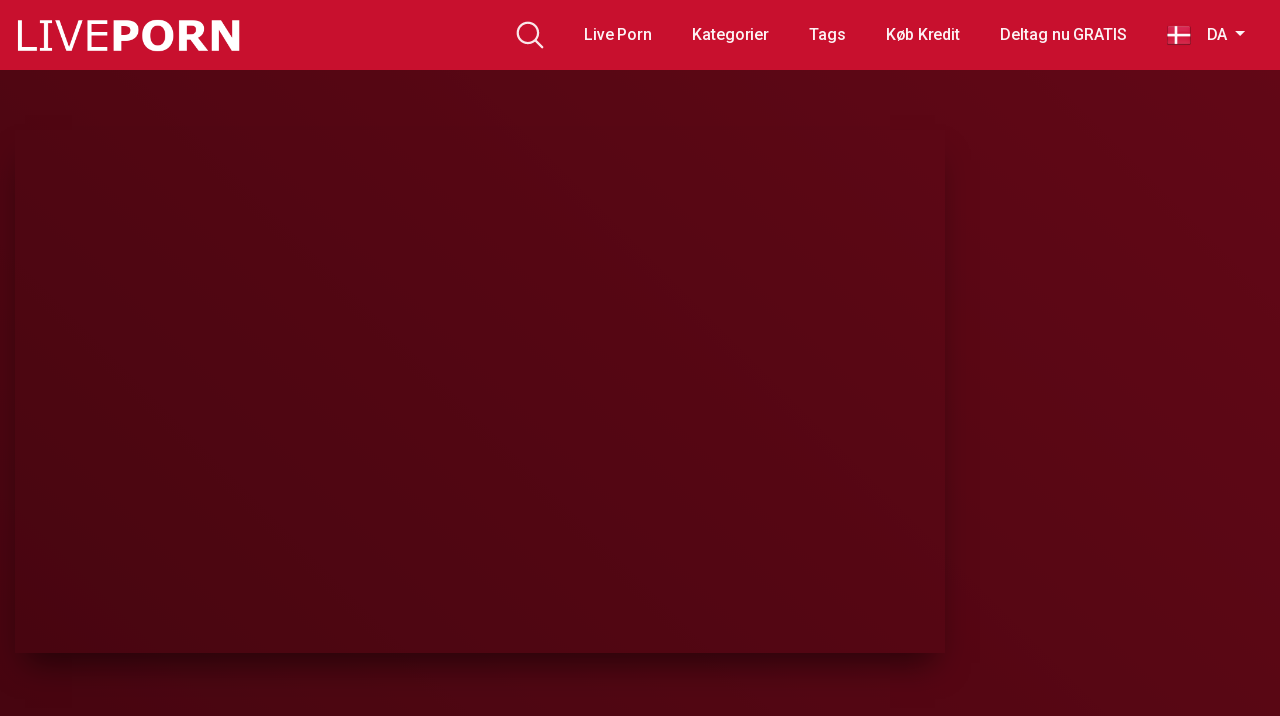

--- FILE ---
content_type: text/html; charset=UTF-8
request_url: https://live-porn.dk/liderlig-pige-bliver-hoejere-og-hoejere/
body_size: 18766
content:
<!DOCTYPE html>
<html lang="da-DK">
<head>
	<meta charset="UTF-8">
	<meta name="viewport" content="width=device-width, initial-scale=1, shrink-to-fit=no">
	<link rel="profile" href="https://gmpg.org/xfn/11">
	<!-- Meta social networks -->
	
<!-- Meta Facebook -->
<meta property="fb:app_id" content="966242223397117" />
<meta property="og:url" content="https://live-porn.dk/liderlig-pige-bliver-hoejere-og-hoejere/" />
<meta property="og:type" content="article" />
<meta property="og:title" content="Liderlig pige bliver højere og højere" />
<meta property="og:description" content="Liderlig pige bliver højere og højere" />
<meta property="og:image" content="https://live-porn.dk/wp-content/uploads/2022/03/horny-girl-gets-higher-and-higher.jpg" />
<meta property="og:image:width" content="200" />
<meta property="og:image:height" content="200" />

<!-- Meta Twitter -->
<meta name="twitter:card" content="summary">
<!--<meta name="twitter:site" content="@site_username">-->
<meta name="twitter:title" content="Liderlig pige bliver højere og højere">
<meta name="twitter:description" content="Liderlig pige bliver højere og højere">
<!--<meta name="twitter:creator" content="@creator_username">-->
<meta name="twitter:image" content="https://live-porn.dk/wp-content/uploads/2022/03/horny-girl-gets-higher-and-higher.jpg">
<!--<meta name="twitter:domain" content="YourDomain.com">-->
	<!-- Google Analytics -->
		<!-- Meta Verification -->
		<script>window.koko_analytics = {"url":"https:\/\/live-porn.dk\/koko-analytics-collect.php","site_url":"https:\/\/live-porn.dk","post_id":1030,"use_cookie":1,"cookie_path":"\/"};</script><meta name='robots' content='index, follow, max-image-preview:large, max-snippet:-1, max-video-preview:-1' />
	<style>img:is([sizes="auto" i], [sizes^="auto," i]) { contain-intrinsic-size: 3000px 1500px }</style>
	
	<!-- This site is optimized with the Yoast SEO plugin v24.0 - https://yoast.com/wordpress/plugins/seo/ -->
	<title>Liderlig pige bliver højere og højere -</title>
	<link rel="canonical" href="https://live-porn.dk/liderlig-pige-bliver-hoejere-og-hoejere/" />
	<meta property="og:locale" content="da_DK" />
	<meta property="og:type" content="article" />
	<meta property="og:title" content="Liderlig pige bliver højere og højere -" />
	<meta property="og:description" content="[...]Read More..." />
	<meta property="og:url" content="https://live-porn.dk/liderlig-pige-bliver-hoejere-og-hoejere/" />
	<meta property="article:published_time" content="2022-03-01T18:23:46+00:00" />
	<meta property="og:image" content="https://live-porn.dk/wp-content/uploads/2022/03/horny-girl-gets-higher-and-higher.jpg" />
	<meta property="og:image:width" content="300" />
	<meta property="og:image:height" content="169" />
	<meta property="og:image:type" content="image/jpeg" />
	<meta name="author" content="admin" />
	<meta name="twitter:card" content="summary_large_image" />
	<meta name="twitter:label1" content="Skrevet af" />
	<meta name="twitter:data1" content="admin" />
	<script type="application/ld+json" class="yoast-schema-graph">{"@context":"https://schema.org","@graph":[{"@type":"WebPage","@id":"https://live-porn.dk/liderlig-pige-bliver-hoejere-og-hoejere/","url":"https://live-porn.dk/liderlig-pige-bliver-hoejere-og-hoejere/","name":"Liderlig pige bliver højere og højere -","isPartOf":{"@id":"https://live-porn.dk/#website"},"primaryImageOfPage":{"@id":"https://live-porn.dk/liderlig-pige-bliver-hoejere-og-hoejere/#primaryimage"},"image":{"@id":"https://live-porn.dk/liderlig-pige-bliver-hoejere-og-hoejere/#primaryimage"},"thumbnailUrl":"https://live-porn.dk/wp-content/uploads/2022/03/horny-girl-gets-higher-and-higher.jpg","datePublished":"2022-03-01T18:23:46+00:00","dateModified":"2022-03-01T18:23:46+00:00","author":{"@id":"https://live-porn.dk/#/schema/person/ddf89fea4433fe98641653ebb8c3e91a"},"breadcrumb":{"@id":"https://live-porn.dk/liderlig-pige-bliver-hoejere-og-hoejere/#breadcrumb"},"inLanguage":"da-DK","potentialAction":[{"@type":"ReadAction","target":["https://live-porn.dk/liderlig-pige-bliver-hoejere-og-hoejere/"]}]},{"@type":"ImageObject","inLanguage":"da-DK","@id":"https://live-porn.dk/liderlig-pige-bliver-hoejere-og-hoejere/#primaryimage","url":"https://live-porn.dk/wp-content/uploads/2022/03/horny-girl-gets-higher-and-higher.jpg","contentUrl":"https://live-porn.dk/wp-content/uploads/2022/03/horny-girl-gets-higher-and-higher.jpg","width":300,"height":169},{"@type":"BreadcrumbList","@id":"https://live-porn.dk/liderlig-pige-bliver-hoejere-og-hoejere/#breadcrumb","itemListElement":[{"@type":"ListItem","position":1,"name":"Home","item":"https://live-porn.dk/"},{"@type":"ListItem","position":2,"name":"Liderlig pige bliver højere og højere"}]},{"@type":"WebSite","@id":"https://live-porn.dk/#website","url":"https://live-porn.dk/","name":"","description":"","potentialAction":[{"@type":"SearchAction","target":{"@type":"EntryPoint","urlTemplate":"https://live-porn.dk/?s={search_term_string}"},"query-input":{"@type":"PropertyValueSpecification","valueRequired":true,"valueName":"search_term_string"}}],"inLanguage":"da-DK"},{"@type":"Person","@id":"https://live-porn.dk/#/schema/person/ddf89fea4433fe98641653ebb8c3e91a","name":"admin","image":{"@type":"ImageObject","inLanguage":"da-DK","@id":"https://live-porn.dk/#/schema/person/image/","url":"https://secure.gravatar.com/avatar/df87483fdea4c3628fa46e35a0e47ce2?s=96&d=mm&r=g","contentUrl":"https://secure.gravatar.com/avatar/df87483fdea4c3628fa46e35a0e47ce2?s=96&d=mm&r=g","caption":"admin"},"sameAs":["http://live-porn.dk"],"url":"https://live-porn.dk/author/admin/"}]}</script>
	<!-- / Yoast SEO plugin. -->


<link rel='dns-prefetch' href='//vjs.zencdn.net' />
<link rel='dns-prefetch' href='//unpkg.com' />
<link rel='dns-prefetch' href='//fonts.googleapis.com' />
<link rel="alternate" type="application/rss+xml" title=" &raquo; Feed" href="https://live-porn.dk/feed/" />
<link rel="alternate" type="application/rss+xml" title=" &raquo;-kommentar-feed" href="https://live-porn.dk/comments/feed/" />
<link rel="alternate" type="application/rss+xml" title=" &raquo; Liderlig pige bliver højere og højere-kommentar-feed" href="https://live-porn.dk/liderlig-pige-bliver-hoejere-og-hoejere/feed/" />
<script type="text/javascript">
/* <![CDATA[ */
window._wpemojiSettings = {"baseUrl":"https:\/\/s.w.org\/images\/core\/emoji\/15.0.3\/72x72\/","ext":".png","svgUrl":"https:\/\/s.w.org\/images\/core\/emoji\/15.0.3\/svg\/","svgExt":".svg","source":{"concatemoji":"https:\/\/live-porn.dk\/wp-includes\/js\/wp-emoji-release.min.js?ver=6.7.4"}};
/*! This file is auto-generated */
!function(i,n){var o,s,e;function c(e){try{var t={supportTests:e,timestamp:(new Date).valueOf()};sessionStorage.setItem(o,JSON.stringify(t))}catch(e){}}function p(e,t,n){e.clearRect(0,0,e.canvas.width,e.canvas.height),e.fillText(t,0,0);var t=new Uint32Array(e.getImageData(0,0,e.canvas.width,e.canvas.height).data),r=(e.clearRect(0,0,e.canvas.width,e.canvas.height),e.fillText(n,0,0),new Uint32Array(e.getImageData(0,0,e.canvas.width,e.canvas.height).data));return t.every(function(e,t){return e===r[t]})}function u(e,t,n){switch(t){case"flag":return n(e,"\ud83c\udff3\ufe0f\u200d\u26a7\ufe0f","\ud83c\udff3\ufe0f\u200b\u26a7\ufe0f")?!1:!n(e,"\ud83c\uddfa\ud83c\uddf3","\ud83c\uddfa\u200b\ud83c\uddf3")&&!n(e,"\ud83c\udff4\udb40\udc67\udb40\udc62\udb40\udc65\udb40\udc6e\udb40\udc67\udb40\udc7f","\ud83c\udff4\u200b\udb40\udc67\u200b\udb40\udc62\u200b\udb40\udc65\u200b\udb40\udc6e\u200b\udb40\udc67\u200b\udb40\udc7f");case"emoji":return!n(e,"\ud83d\udc26\u200d\u2b1b","\ud83d\udc26\u200b\u2b1b")}return!1}function f(e,t,n){var r="undefined"!=typeof WorkerGlobalScope&&self instanceof WorkerGlobalScope?new OffscreenCanvas(300,150):i.createElement("canvas"),a=r.getContext("2d",{willReadFrequently:!0}),o=(a.textBaseline="top",a.font="600 32px Arial",{});return e.forEach(function(e){o[e]=t(a,e,n)}),o}function t(e){var t=i.createElement("script");t.src=e,t.defer=!0,i.head.appendChild(t)}"undefined"!=typeof Promise&&(o="wpEmojiSettingsSupports",s=["flag","emoji"],n.supports={everything:!0,everythingExceptFlag:!0},e=new Promise(function(e){i.addEventListener("DOMContentLoaded",e,{once:!0})}),new Promise(function(t){var n=function(){try{var e=JSON.parse(sessionStorage.getItem(o));if("object"==typeof e&&"number"==typeof e.timestamp&&(new Date).valueOf()<e.timestamp+604800&&"object"==typeof e.supportTests)return e.supportTests}catch(e){}return null}();if(!n){if("undefined"!=typeof Worker&&"undefined"!=typeof OffscreenCanvas&&"undefined"!=typeof URL&&URL.createObjectURL&&"undefined"!=typeof Blob)try{var e="postMessage("+f.toString()+"("+[JSON.stringify(s),u.toString(),p.toString()].join(",")+"));",r=new Blob([e],{type:"text/javascript"}),a=new Worker(URL.createObjectURL(r),{name:"wpTestEmojiSupports"});return void(a.onmessage=function(e){c(n=e.data),a.terminate(),t(n)})}catch(e){}c(n=f(s,u,p))}t(n)}).then(function(e){for(var t in e)n.supports[t]=e[t],n.supports.everything=n.supports.everything&&n.supports[t],"flag"!==t&&(n.supports.everythingExceptFlag=n.supports.everythingExceptFlag&&n.supports[t]);n.supports.everythingExceptFlag=n.supports.everythingExceptFlag&&!n.supports.flag,n.DOMReady=!1,n.readyCallback=function(){n.DOMReady=!0}}).then(function(){return e}).then(function(){var e;n.supports.everything||(n.readyCallback(),(e=n.source||{}).concatemoji?t(e.concatemoji):e.wpemoji&&e.twemoji&&(t(e.twemoji),t(e.wpemoji)))}))}((window,document),window._wpemojiSettings);
/* ]]> */
</script>

<style id='wp-emoji-styles-inline-css' type='text/css'>

	img.wp-smiley, img.emoji {
		display: inline !important;
		border: none !important;
		box-shadow: none !important;
		height: 1em !important;
		width: 1em !important;
		margin: 0 0.07em !important;
		vertical-align: -0.1em !important;
		background: none !important;
		padding: 0 !important;
	}
</style>
<link rel='stylesheet' id='wp-block-library-css' href='https://live-porn.dk/wp-includes/css/dist/block-library/style.min.css?ver=6.7.4' type='text/css' media='all' />
<style id='classic-theme-styles-inline-css' type='text/css'>
/*! This file is auto-generated */
.wp-block-button__link{color:#fff;background-color:#32373c;border-radius:9999px;box-shadow:none;text-decoration:none;padding:calc(.667em + 2px) calc(1.333em + 2px);font-size:1.125em}.wp-block-file__button{background:#32373c;color:#fff;text-decoration:none}
</style>
<style id='global-styles-inline-css' type='text/css'>
:root{--wp--preset--aspect-ratio--square: 1;--wp--preset--aspect-ratio--4-3: 4/3;--wp--preset--aspect-ratio--3-4: 3/4;--wp--preset--aspect-ratio--3-2: 3/2;--wp--preset--aspect-ratio--2-3: 2/3;--wp--preset--aspect-ratio--16-9: 16/9;--wp--preset--aspect-ratio--9-16: 9/16;--wp--preset--color--black: #000000;--wp--preset--color--cyan-bluish-gray: #abb8c3;--wp--preset--color--white: #ffffff;--wp--preset--color--pale-pink: #f78da7;--wp--preset--color--vivid-red: #cf2e2e;--wp--preset--color--luminous-vivid-orange: #ff6900;--wp--preset--color--luminous-vivid-amber: #fcb900;--wp--preset--color--light-green-cyan: #7bdcb5;--wp--preset--color--vivid-green-cyan: #00d084;--wp--preset--color--pale-cyan-blue: #8ed1fc;--wp--preset--color--vivid-cyan-blue: #0693e3;--wp--preset--color--vivid-purple: #9b51e0;--wp--preset--gradient--vivid-cyan-blue-to-vivid-purple: linear-gradient(135deg,rgba(6,147,227,1) 0%,rgb(155,81,224) 100%);--wp--preset--gradient--light-green-cyan-to-vivid-green-cyan: linear-gradient(135deg,rgb(122,220,180) 0%,rgb(0,208,130) 100%);--wp--preset--gradient--luminous-vivid-amber-to-luminous-vivid-orange: linear-gradient(135deg,rgba(252,185,0,1) 0%,rgba(255,105,0,1) 100%);--wp--preset--gradient--luminous-vivid-orange-to-vivid-red: linear-gradient(135deg,rgba(255,105,0,1) 0%,rgb(207,46,46) 100%);--wp--preset--gradient--very-light-gray-to-cyan-bluish-gray: linear-gradient(135deg,rgb(238,238,238) 0%,rgb(169,184,195) 100%);--wp--preset--gradient--cool-to-warm-spectrum: linear-gradient(135deg,rgb(74,234,220) 0%,rgb(151,120,209) 20%,rgb(207,42,186) 40%,rgb(238,44,130) 60%,rgb(251,105,98) 80%,rgb(254,248,76) 100%);--wp--preset--gradient--blush-light-purple: linear-gradient(135deg,rgb(255,206,236) 0%,rgb(152,150,240) 100%);--wp--preset--gradient--blush-bordeaux: linear-gradient(135deg,rgb(254,205,165) 0%,rgb(254,45,45) 50%,rgb(107,0,62) 100%);--wp--preset--gradient--luminous-dusk: linear-gradient(135deg,rgb(255,203,112) 0%,rgb(199,81,192) 50%,rgb(65,88,208) 100%);--wp--preset--gradient--pale-ocean: linear-gradient(135deg,rgb(255,245,203) 0%,rgb(182,227,212) 50%,rgb(51,167,181) 100%);--wp--preset--gradient--electric-grass: linear-gradient(135deg,rgb(202,248,128) 0%,rgb(113,206,126) 100%);--wp--preset--gradient--midnight: linear-gradient(135deg,rgb(2,3,129) 0%,rgb(40,116,252) 100%);--wp--preset--font-size--small: 13px;--wp--preset--font-size--medium: 20px;--wp--preset--font-size--large: 36px;--wp--preset--font-size--x-large: 42px;--wp--preset--spacing--20: 0.44rem;--wp--preset--spacing--30: 0.67rem;--wp--preset--spacing--40: 1rem;--wp--preset--spacing--50: 1.5rem;--wp--preset--spacing--60: 2.25rem;--wp--preset--spacing--70: 3.38rem;--wp--preset--spacing--80: 5.06rem;--wp--preset--shadow--natural: 6px 6px 9px rgba(0, 0, 0, 0.2);--wp--preset--shadow--deep: 12px 12px 50px rgba(0, 0, 0, 0.4);--wp--preset--shadow--sharp: 6px 6px 0px rgba(0, 0, 0, 0.2);--wp--preset--shadow--outlined: 6px 6px 0px -3px rgba(255, 255, 255, 1), 6px 6px rgba(0, 0, 0, 1);--wp--preset--shadow--crisp: 6px 6px 0px rgba(0, 0, 0, 1);}:where(.is-layout-flex){gap: 0.5em;}:where(.is-layout-grid){gap: 0.5em;}body .is-layout-flex{display: flex;}.is-layout-flex{flex-wrap: wrap;align-items: center;}.is-layout-flex > :is(*, div){margin: 0;}body .is-layout-grid{display: grid;}.is-layout-grid > :is(*, div){margin: 0;}:where(.wp-block-columns.is-layout-flex){gap: 2em;}:where(.wp-block-columns.is-layout-grid){gap: 2em;}:where(.wp-block-post-template.is-layout-flex){gap: 1.25em;}:where(.wp-block-post-template.is-layout-grid){gap: 1.25em;}.has-black-color{color: var(--wp--preset--color--black) !important;}.has-cyan-bluish-gray-color{color: var(--wp--preset--color--cyan-bluish-gray) !important;}.has-white-color{color: var(--wp--preset--color--white) !important;}.has-pale-pink-color{color: var(--wp--preset--color--pale-pink) !important;}.has-vivid-red-color{color: var(--wp--preset--color--vivid-red) !important;}.has-luminous-vivid-orange-color{color: var(--wp--preset--color--luminous-vivid-orange) !important;}.has-luminous-vivid-amber-color{color: var(--wp--preset--color--luminous-vivid-amber) !important;}.has-light-green-cyan-color{color: var(--wp--preset--color--light-green-cyan) !important;}.has-vivid-green-cyan-color{color: var(--wp--preset--color--vivid-green-cyan) !important;}.has-pale-cyan-blue-color{color: var(--wp--preset--color--pale-cyan-blue) !important;}.has-vivid-cyan-blue-color{color: var(--wp--preset--color--vivid-cyan-blue) !important;}.has-vivid-purple-color{color: var(--wp--preset--color--vivid-purple) !important;}.has-black-background-color{background-color: var(--wp--preset--color--black) !important;}.has-cyan-bluish-gray-background-color{background-color: var(--wp--preset--color--cyan-bluish-gray) !important;}.has-white-background-color{background-color: var(--wp--preset--color--white) !important;}.has-pale-pink-background-color{background-color: var(--wp--preset--color--pale-pink) !important;}.has-vivid-red-background-color{background-color: var(--wp--preset--color--vivid-red) !important;}.has-luminous-vivid-orange-background-color{background-color: var(--wp--preset--color--luminous-vivid-orange) !important;}.has-luminous-vivid-amber-background-color{background-color: var(--wp--preset--color--luminous-vivid-amber) !important;}.has-light-green-cyan-background-color{background-color: var(--wp--preset--color--light-green-cyan) !important;}.has-vivid-green-cyan-background-color{background-color: var(--wp--preset--color--vivid-green-cyan) !important;}.has-pale-cyan-blue-background-color{background-color: var(--wp--preset--color--pale-cyan-blue) !important;}.has-vivid-cyan-blue-background-color{background-color: var(--wp--preset--color--vivid-cyan-blue) !important;}.has-vivid-purple-background-color{background-color: var(--wp--preset--color--vivid-purple) !important;}.has-black-border-color{border-color: var(--wp--preset--color--black) !important;}.has-cyan-bluish-gray-border-color{border-color: var(--wp--preset--color--cyan-bluish-gray) !important;}.has-white-border-color{border-color: var(--wp--preset--color--white) !important;}.has-pale-pink-border-color{border-color: var(--wp--preset--color--pale-pink) !important;}.has-vivid-red-border-color{border-color: var(--wp--preset--color--vivid-red) !important;}.has-luminous-vivid-orange-border-color{border-color: var(--wp--preset--color--luminous-vivid-orange) !important;}.has-luminous-vivid-amber-border-color{border-color: var(--wp--preset--color--luminous-vivid-amber) !important;}.has-light-green-cyan-border-color{border-color: var(--wp--preset--color--light-green-cyan) !important;}.has-vivid-green-cyan-border-color{border-color: var(--wp--preset--color--vivid-green-cyan) !important;}.has-pale-cyan-blue-border-color{border-color: var(--wp--preset--color--pale-cyan-blue) !important;}.has-vivid-cyan-blue-border-color{border-color: var(--wp--preset--color--vivid-cyan-blue) !important;}.has-vivid-purple-border-color{border-color: var(--wp--preset--color--vivid-purple) !important;}.has-vivid-cyan-blue-to-vivid-purple-gradient-background{background: var(--wp--preset--gradient--vivid-cyan-blue-to-vivid-purple) !important;}.has-light-green-cyan-to-vivid-green-cyan-gradient-background{background: var(--wp--preset--gradient--light-green-cyan-to-vivid-green-cyan) !important;}.has-luminous-vivid-amber-to-luminous-vivid-orange-gradient-background{background: var(--wp--preset--gradient--luminous-vivid-amber-to-luminous-vivid-orange) !important;}.has-luminous-vivid-orange-to-vivid-red-gradient-background{background: var(--wp--preset--gradient--luminous-vivid-orange-to-vivid-red) !important;}.has-very-light-gray-to-cyan-bluish-gray-gradient-background{background: var(--wp--preset--gradient--very-light-gray-to-cyan-bluish-gray) !important;}.has-cool-to-warm-spectrum-gradient-background{background: var(--wp--preset--gradient--cool-to-warm-spectrum) !important;}.has-blush-light-purple-gradient-background{background: var(--wp--preset--gradient--blush-light-purple) !important;}.has-blush-bordeaux-gradient-background{background: var(--wp--preset--gradient--blush-bordeaux) !important;}.has-luminous-dusk-gradient-background{background: var(--wp--preset--gradient--luminous-dusk) !important;}.has-pale-ocean-gradient-background{background: var(--wp--preset--gradient--pale-ocean) !important;}.has-electric-grass-gradient-background{background: var(--wp--preset--gradient--electric-grass) !important;}.has-midnight-gradient-background{background: var(--wp--preset--gradient--midnight) !important;}.has-small-font-size{font-size: var(--wp--preset--font-size--small) !important;}.has-medium-font-size{font-size: var(--wp--preset--font-size--medium) !important;}.has-large-font-size{font-size: var(--wp--preset--font-size--large) !important;}.has-x-large-font-size{font-size: var(--wp--preset--font-size--x-large) !important;}
:where(.wp-block-post-template.is-layout-flex){gap: 1.25em;}:where(.wp-block-post-template.is-layout-grid){gap: 1.25em;}
:where(.wp-block-columns.is-layout-flex){gap: 2em;}:where(.wp-block-columns.is-layout-grid){gap: 2em;}
:root :where(.wp-block-pullquote){font-size: 1.5em;line-height: 1.6;}
</style>
<link rel='stylesheet' id='prefix-style-css' href='https://live-porn.dk/wp-content/plugins/language-icons-flags-switcher/style.css?ver=6.7.4' type='text/css' media='all' />
<link rel='stylesheet' id='wpst-styles-css' href='https://live-porn.dk/wp-content/themes/kolortube/css/theme.min.css?ver=1.2.5.1730236892' type='text/css' media='all' />
<link rel='stylesheet' id='wpst-body-font-css' href='https://fonts.googleapis.com/css?family=Roboto%3A400%2C500%2C700&#038;display=swap&#038;ver=1.0.0' type='text/css' media='all' />
<link rel='stylesheet' id='wpst-custom-style-css' href='https://live-porn.dk/wp-content/themes/kolortube/css/custom.css?ver=1.2.5.1730236892' type='text/css' media='all' />
<link rel='stylesheet' id='wpst-videojs-style-css' href='//vjs.zencdn.net/7.8.4/video-js.css?ver=7.8.4' type='text/css' media='all' />
<script type="text/javascript" src="https://live-porn.dk/wp-includes/js/jquery/jquery.min.js?ver=3.7.1" id="jquery-core-js"></script>
<script type="text/javascript" src="https://live-porn.dk/wp-includes/js/jquery/jquery-migrate.min.js?ver=3.4.1" id="jquery-migrate-js"></script>
<link rel="https://api.w.org/" href="https://live-porn.dk/wp-json/" /><link rel="alternate" title="JSON" type="application/json" href="https://live-porn.dk/wp-json/wp/v2/posts/1030" /><link rel="EditURI" type="application/rsd+xml" title="RSD" href="https://live-porn.dk/xmlrpc.php?rsd" />
<meta name="generator" content="WordPress 6.7.4" />
<link rel='shortlink' href='https://live-porn.dk/?p=1030' />
<link rel="alternate" title="oEmbed (JSON)" type="application/json+oembed" href="https://live-porn.dk/wp-json/oembed/1.0/embed?url=https%3A%2F%2Flive-porn.dk%2Fliderlig-pige-bliver-hoejere-og-hoejere%2F" />
<link rel="alternate" title="oEmbed (XML)" type="text/xml+oembed" href="https://live-porn.dk/wp-json/oembed/1.0/embed?url=https%3A%2F%2Flive-porn.dk%2Fliderlig-pige-bliver-hoejere-og-hoejere%2F&#038;format=xml" />
	<style type="text/css">
		body,
		.navbar-expand-md .navbar-nav .dropdown-menu {
			color: rgba(255,255,255,0.75)!important;
			background: #c8102e!important;
		}
		.body-gradient {
			background: -moz-linear-gradient(45deg, rgba(0,0,0,0.50) 0%, rgba(0,0,0,0) 100%);
			background: -webkit-linear-gradient(45deg, rgba(0,0,0,0.50) 0%, rgba(0,0,0,0) 100%);
			background: linear-gradient(45deg, rgba(0,0,0,0.50) 0%, rgba(0,0,0,0) 100%);
			/* filter: progid:DXImageTransform.Microsoft.gradient( startColorstr='#a6000000', endColorstr='#00000000',GradientType=1 ); */
		}
		/* #video-views {
			background: -moz-linear-gradient(0deg, rgba(0,0,0,0.50) 0%, rgba(0,0,0,0) 100%);
			background: -webkit-linear-gradient(0deg, rgba(0,0,0,0.50) 0%, rgba(0,0,0,0) 100%);
			background: linear-gradient(0deg, rgba(0,0,0,0.50) 0%, rgba(0,0,0,0) 100%);
		} */
		a {
			color: #ffffff;
		}
		a:hover,
		ul#menu-footer-menu li a,
		.tags-list .list-title,
		.single-video-comments label,
		.tags-letter-block .tag-items .tag-item a,
		.video-block .rating {
			color: rgba(255,255,255,0.95)!important;
		}
		ul#menu-footer-menu li a:hover,
		.required,
		#show-sharing-buttons:hover i,
		.tags-letter-block .tag-items .tag-item a:hover {
			color: #ffffff!important;
		}
		h1, h2, h3, h4, h5, h6,
		.navbar a,
		.video-bio .tags-title,
		.wpst-tag-filter-widget ul li a,
		.slick-arrow,
		.video-share-url textarea,
		.video-block a.infos span.title,
		.video-block .video-datas {
			color: rgba(255,255,255,0.95)!important;
		}
		.tags-list a,
		.video-block .duration,
		.no-thumb {
			background-color: #c8102e;
			color: #000000!important;
		}
		.navbar li a:hover,
		.navbar li.active > a,
		.wpst-tag-filter-widget ul li a:hover,
		.wpst-tag-filter-widget ul li a.active,
		.wpst-tag-filter-widget ul li.current-cat a,
		.video-js .vjs-play-progress,
		.tags-list a:hover {
			background-color: #ffffff;
			color: #000000!important;
		}
		.btn-primary,
		.post-navigation a {
			background-color: #ffffff;
			color: #000000!important;
			border-color: #ffffff;
		}
		.btn-primary:hover,
		.post-navigation a:hover,
		.btn-primary:not(:disabled):not(.disabled).active, .btn-primary:not(:disabled):not(.disabled):active, .show>.btn-primary.dropdown-toggle {
			color: rgba(255,255,255,0.95)!important;
			background-color: rgba(200,16,46,0.8);
			border-color: rgba(200,16,46,0.8);
					}
		.video-block {
			background: rgba(0,0,0,0.25);
    		background: radial-gradient(circle, rgba(0,0,0,0.15) 0%, rgba(0,0,0,0.30) 100%);
		}
		.video-block-happy,
		.video-js .vjs-load-progress div {
			background-color: rgba(0,0,0,0.25)!important;
		}
		.page-link {
			margin:0;
			background-color: rgba(0,0,0,0.25)!important;
			color: #FFFFFF!important;
			border: none !important;
			z-index:1!important;
		}
		.page-link:not(.dots):hover {
			background-color: #c8102e!important;
			color: #FFFFFF!important;
			border: none !important;
		}
		.page-link.dots,
		.post-like a i,
		.post-like a.already-voted:hover i {
			color: rgba(255,255,255,0.5)!important;
		}
		.post-like a:hover i {
			color: #ffffff!important;
		}
		.page-item.active .page-link {
			border: 2px solid black;
			background-color: #ffffff!important;
			color: #000000!important;
			border: none !important;
		}
		body,
		.navbar,
		.navbar-collapse {
			background-color: #c8102e;
		}
		.video-player .video-js .vjs-control-bar,
		.fluid_video_wrapper.fluid_player_layout_default .fluid_controls_container,
		.slick-arrow {
			background-color: rgba(200,16,46,0.8)!important;
		}
		.slick-arrow:hover {
			background-color: rgba(255,255,255,0.8);
		}
		.video-actions-box,
		.video-share-box {
			background-color: rgba(200,16,46,0.4);
		}
		.hero,
		.wpst-tag-filter-widget ul li a,
		.entry-content,
		.related-videos {
			background-color: rgba(0,0,0,0.15);
		}
		.single-video-player {
			background-color: rgba(0,0,0,0.5);
		}
		.happy-section {
			background-color: rgba(0,0,0,0.3);
		}
		#wrapper-footer,
		.header-search-form input,
		.video-js .vjs-load-progress,
		.rating-bar, .rating-bar-meter {
			background-color: rgba(0,0,0,0.25);
		}
		.video-tracking a span.text,
		.rating-bar-meter {
			background: -moz-linear-gradient(0deg, rgba(255,255,255,0.7) 0%, rgba(255,255,255,1) 100%);
			background: -webkit-linear-gradient(0deg, rgba(255,255,255,0.7) 0%, rgba(255,255,255,1) 100%);
			background: linear-gradient(0deg, rgba(255,255,255,0.7) 0%, rgba(255,255,255,1) 100%);
		}
		.widget-area {
			background: -moz-linear-gradient(0deg, rgba(0,0,0,0.15) 0%, rgba(0,0,0,0.05) 100%);
			background: -webkit-linear-gradient(0deg, rgba(0,0,0,0.15) 0%, rgba(0,0,0,0.05) 100%);
			background: linear-gradient(0deg, rgba(0,0,0,0.15) 0%, rgba(0,0,0,0.05) 100%);
		}
		.video-info .col {
			background: -moz-linear-gradient(top, rgba(0,0,0,0.25) 0%, rgba(0,0,0,0) 100%);
			background: -webkit-linear-gradient(top, rgba(0,0,0,0.25) 0%, rgba(0,0,0,0) 100%);
			background: linear-gradient(to bottom, rgba(0,0,0,0.25) 0%, rgba(0,0,0,0) 100%);
			/* filter: progid:DXImageTransform.Microsoft.gradient( startColorstr='#a6000000', endColorstr='#00000000',GradientType=1 ); */
		}
		.video-info .col strong,
		.header-search-form input,
		.header-search-form input::placeholder {
			color: rgba(255,255,255,0.9)!important;
		}
		.hamburger-inner, .hamburger-inner::before, .hamburger-inner::after,
		.hamburger.is-active .hamburger-inner, .hamburger.is-active .hamburger-inner::before, .hamburger.is-active .hamburger-inner::after {
			background-color: rgba(255,255,255,0.9);
		}
		.search-svg {
			fill: rgba(255,255,255,0.9)!important;
		}
		.tag-sep {
			background-color: rgba(255,255,255,0.3);
		}
		.header-search-toggle:hover .search-svg {
			fill: #ffffff!important;
		}
		.video-thumb-link,
		.form-control:focus, .wpcf7 .wpcf7-validation-errors:focus, .wpcf7 input:focus[type=color], .wpcf7 input:focus[type=date], .wpcf7 input:focus[type=datetime-local], .wpcf7 input:focus[type=datetime], .wpcf7 input:focus[type=email], .wpcf7 input:focus[type=file], .wpcf7 input:focus[type=month], .wpcf7 input:focus[type=number], .wpcf7 input:focus[type=range], .wpcf7 input:focus[type=search], .wpcf7 input:focus[type=submit], .wpcf7 input:focus[type=tel], .wpcf7 input:focus[type=text], .wpcf7 input:focus[type=time], .wpcf7 input:focus[type=url], .wpcf7 input:focus[type=week], .wpcf7 select:focus, .wpcf7 textarea:focus,
		.navbar-dark .navbar-collapse .nav-link,
		.video-tracking {
			border-color: rgba(0,0,0,0.15);
		}
		textarea, input, .wpcf7 textarea, .wpcf7 textarea.wpcf7-validation-errors, textarea.form-control, .form-control, .wpcf7 .wpcf7-validation-errors, .wpcf7 input[type=color], .wpcf7 input[type=date], .wpcf7 input[type=datetime-local], .wpcf7 input[type=datetime], .wpcf7 input[type=email], .wpcf7 input[type=file], .wpcf7 input[type=month], .wpcf7 input[type=number], .wpcf7 input[type=range], .wpcf7 input[type=search], .wpcf7 input[type=submit], .wpcf7 input[type=tel], .wpcf7 input[type=text], .wpcf7 input[type=time], .wpcf7 input[type=url], .wpcf7 input[type=week], .wpcf7 select, .wpcf7 textarea {
			background-color: rgba(255,255,255,0.3);
			border-color: rgba(255,255,255,0.3);
		}

		@-webkit-keyframes glowing {
			0% { border-color: #ffffff; -webkit-box-shadow: 0 0 3px #ffffff; }
			50% { -webkit-box-shadow: 0 0 20px #ffffff; }
			100% { border-color: #ffffff; -webkit-box-shadow: 0 0 3px #ffffff; }
		}

		@-moz-keyframes glowing {
			0% { border-color: #ffffff; -moz-box-shadow: 0 0 3px #ffffff; }
			50% { -moz-box-shadow: 0 0 20px #ffffff; }
			100% { border-color: #ffffff; -moz-box-shadow: 0 0 3px #ffffff; }
		}

		@-o-keyframes glowing {
			0% { border-color: #ffffff; box-shadow: 0 0 3px #ffffff; }
			50% { box-shadow: 0 0 20px #ffffff; }
			100% { border-color: #ffffff; box-shadow: 0 0 3px #ffffff; }
		}

		@keyframes glowing {
			0% { border-color: #ffffff; box-shadow: 0 0 3px #ffffff; }
			50% { box-shadow: 0 0 20px #ffffff; }
			100% { border-color: #ffffff; box-shadow: 0 0 3px #ffffff; }
		}

	</style>
	<link rel="pingback" href="https://live-porn.dk/xmlrpc.php">
<meta name="mobile-web-app-capable" content="yes">
<meta name="apple-mobile-web-app-capable" content="yes">
<meta name="apple-mobile-web-app-title" content=" - ">
<link rel="icon" href="https://live-porn.dk/wp-content/uploads/2022/05/android-chrome-192x192-1-150x150.png" sizes="32x32" />
<link rel="icon" href="https://live-porn.dk/wp-content/uploads/2022/05/android-chrome-192x192-1.png" sizes="192x192" />
<link rel="apple-touch-icon" href="https://live-porn.dk/wp-content/uploads/2022/05/android-chrome-192x192-1.png" />
<meta name="msapplication-TileImage" content="https://live-porn.dk/wp-content/uploads/2022/05/android-chrome-192x192-1.png" />
</head>

<body class="post-template-default single single-post postid-1030 single-format-video wp-custom-logo wp-embed-responsive">
<div class="body-gradient"></div>
<script src="//ptwmemd.com/embed/fs?psid=Letsplay&pstool=400_17&psprogram=pps&campaign_id=&categoryName=girl&cobrandId=&filters=&site=jasmin&ms_notrack=1&subAffId={SUBAFFID}"></script>
<div class="site" id="page">

	<!-- ******************* The Navbar Area ******************* -->
	<div id="wrapper-navbar" itemscope itemtype="http://schema.org/WebSite">

		<a class="skip-link sr-only sr-only-focusable" href="#content">Skip to content</a>

		<nav class="navbar navbar-expand-md navbar-dark">
			<div class="bg-darken"></div>
				<div class="container container-lg nav-container">
					<!-- Your site title as branding in the menu -->
					<a href="https://live-porn.dk/" class="navbar-brand custom-logo-link" rel="home"><img width="390" height="60" src="https://live-porn.dk/wp-content/uploads/2022/10/logo.png" class="img-fluid" title="Home" alt="logo" decoding="async" srcset="https://live-porn.dk/wp-content/uploads/2022/10/logo.png 390w, https://live-porn.dk/wp-content/uploads/2022/10/logo-300x46.png 300w" sizes="(max-width: 390px) 100vw, 390px" /></a><!-- end custom logo -->

				<div class="search-nav">
					<div class="header-search-toggle">
						<img src="https://live-porn.dk/wp-content/themes/kolortube/img/search.svg" width="28" height="28" style="fill: rgba(255,255,255,0.9)!important;">
					</div>
					<!-- Menu mobile -->
					<button class="navbar-toggler hamburger hamburger--slider" type="button" data-toggle="collapse" data-target="#navbarNavDropdown" aria-controls="navbarNavDropdown" aria-expanded="false" aria-label="Toggle navigation">
						<span class="hamburger-box">
							<span class="hamburger-inner"></span>
						</span>
					</button>

					<!-- The WordPress Menu goes here -->
					<div id="navbarNavDropdown" class="collapse navbar-collapse"><ul id="menu-main-menu" class="navbar-nav ml-auto"><li itemscope="itemscope" itemtype="https://www.schema.org/SiteNavigationElement" id="menu-item-11" class="menu-item menu-item-type-custom menu-item-object-custom menu-item-home menu-item-11 nav-item"><a title="Live Porn" href="https://live-porn.dk" class="nav-link">Live Porn</a></li>
<li itemscope="itemscope" itemtype="https://www.schema.org/SiteNavigationElement" id="menu-item-12" class="menu-item menu-item-type-post_type menu-item-object-page menu-item-12 nav-item"><a title="Kategorier" href="https://live-porn.dk/kategorier/" class="nav-link">Kategorier</a></li>
<li itemscope="itemscope" itemtype="https://www.schema.org/SiteNavigationElement" id="menu-item-13" class="menu-item menu-item-type-post_type menu-item-object-page menu-item-13 nav-item"><a title="Tags" href="https://live-porn.dk/tags/" class="nav-link">Tags</a></li>
<li itemscope="itemscope" itemtype="https://www.schema.org/SiteNavigationElement" id="menu-item-2063" class="menu-item menu-item-type-custom menu-item-object-custom menu-item-2063 nav-item"><a title="Køb Kredit" href="https://live-porn.dk/go/kob-kredit/" class="nav-link">Køb Kredit</a></li>
<li itemscope="itemscope" itemtype="https://www.schema.org/SiteNavigationElement" id="menu-item-2062" class="menu-item menu-item-type-custom menu-item-object-custom menu-item-2062 nav-item"><a title="Deltag nu GRATIS" href="https://live-porn.dk/go/deltag-nu-gratis/" class="nav-link">Deltag nu GRATIS</a></li>
<li itemscope="itemscope" itemtype="https://www.schema.org/SiteNavigationElement" id="menu-item-51" class="menu-item menu-item-type-custom menu-item-object-custom menu-item-has-children dropdown menu-item-51 nav-item"><a title="    DA " href="#" data-toggle="dropdown" aria-haspopup="true" aria-expanded="false" class="dropdown-toggle nav-link" id="menu-item-dropdown-51"><img src="/wp-content/plugins/language-icons-flags-switcher/img/danish.png"/>    DA </a></a>
<ul class="dropdown-menu" aria-labelledby="menu-item-dropdown-51" role="menu">
	<li itemscope="itemscope" itemtype="https://www.schema.org/SiteNavigationElement" id="menu-item-52" class="menu-item menu-item-type-custom menu-item-object-custom menu-item-52 nav-item"><a title="    " href="https://live-porn.se" class="dropdown-item"><img src="/wp-content/plugins/language-icons-flags-switcher/img/swedish.png" alt="Live Porn" title="Live Porn"/>    </a></li>
	<li itemscope="itemscope" itemtype="https://www.schema.org/SiteNavigationElement" id="menu-item-1456" class="menu-item menu-item-type-custom menu-item-object-custom menu-item-1456 nav-item"><a title="    " href="https://live-porn.uk" class="dropdown-item"><img src="/wp-content/plugins/language-icons-flags-switcher/img/english.png" alt="Live Porn" title="Live Porn"/>    </a></li>
	<li itemscope="itemscope" itemtype="https://www.schema.org/SiteNavigationElement" id="menu-item-1756" class="menu-item menu-item-type-custom menu-item-object-custom menu-item-1756 nav-item"><a title="    " href="https://live-porn.fr" class="dropdown-item"><img src="/wp-content/plugins/language-icons-flags-switcher/img/french.png" alt="Live Porn" title="Live Porn"/>    </a></li>
	<li itemscope="itemscope" itemtype="https://www.schema.org/SiteNavigationElement" id="menu-item-1757" class="menu-item menu-item-type-custom menu-item-object-custom menu-item-1757 nav-item"><a title="    " href="https://live-porn.it" class="dropdown-item"><img src="/wp-content/plugins/language-icons-flags-switcher/img/italy.png" alt="Live Porn" title="Live Porn"/>    </a></li>
	<li itemscope="itemscope" itemtype="https://www.schema.org/SiteNavigationElement" id="menu-item-2067" class="menu-item menu-item-type-custom menu-item-object-custom menu-item-2067 nav-item"><a title="    " href="https://live-porn.es" class="dropdown-item"><img src="/wp-content/plugins/language-icons-flags-switcher/img/spain.png" alt="Live Porn" title="Live Porn"/>    </a></li>
	<li itemscope="itemscope" itemtype="https://www.schema.org/SiteNavigationElement" id="menu-item-2072" class="menu-item menu-item-type-custom menu-item-object-custom menu-item-2072 nav-item"><a title="    " href="https://live-porn.gr" class="dropdown-item"><img src="/wp-content/plugins/language-icons-flags-switcher/img/greece.png" alt="Live Porn" title="Live Porn"/>    </a></li>
	<li itemscope="itemscope" itemtype="https://www.schema.org/SiteNavigationElement" id="menu-item-2073" class="menu-item menu-item-type-custom menu-item-object-custom menu-item-2073 nav-item"><a title="    " href="https://live-porn.net" class="dropdown-item"><img src="/wp-content/plugins/language-icons-flags-switcher/img/turkey.png" alt="Live Porn" title="Live Porn"/>    </a></li>
	<li itemscope="itemscope" itemtype="https://www.schema.org/SiteNavigationElement" id="menu-item-2074" class="menu-item menu-item-type-custom menu-item-object-custom menu-item-2074 nav-item"><a title="    " href="https://live-porn.pl" class="dropdown-item"><img src="/wp-content/plugins/language-icons-flags-switcher/img/poland.png" alt="Live Porn" title="Live Porn"/>    </a></li>
	<li itemscope="itemscope" itemtype="https://www.schema.org/SiteNavigationElement" id="menu-item-2075" class="menu-item menu-item-type-custom menu-item-object-custom menu-item-2075 nav-item"><a title="    " href="https://live-porn.co.za" class="dropdown-item"><img src="/wp-content/plugins/language-icons-flags-switcher/img/South-Africa.png" alt="Live Porn" title="Live Porn"/>    </a></li>
	<li itemscope="itemscope" itemtype="https://www.schema.org/SiteNavigationElement" id="menu-item-2076" class="menu-item menu-item-type-custom menu-item-object-custom menu-item-2076 nav-item"><a title="    " href="https://live-porn.sk" class="dropdown-item"><img src="/wp-content/plugins/language-icons-flags-switcher/img/slovakia.png" alt="Live Porn" title="Live Porn"/>    </a></li>
	<li itemscope="itemscope" itemtype="https://www.schema.org/SiteNavigationElement" id="menu-item-2077" class="menu-item menu-item-type-custom menu-item-object-custom menu-item-2077 nav-item"><a title="    " href="https://live-porn.pt" class="dropdown-item"><img src="/wp-content/plugins/language-icons-flags-switcher/img/portugal.png" alt="Live Porn" title="Live Porn"/>    </a></li>
	<li itemscope="itemscope" itemtype="https://www.schema.org/SiteNavigationElement" id="menu-item-2092" class="menu-item menu-item-type-custom menu-item-object-custom menu-item-2092 nav-item"><a title="    " href="https://live-porn.fi" class="dropdown-item"><img src="/wp-content/plugins/language-icons-flags-switcher/img/finland.png" alt="Live Porn" title="Live Porn"/>    </a></li>
</ul>
</li>
</ul></div>				</div>
			</div><!-- .container -->
		</nav><!-- .site-navigation -->
		<div class="header-search-form">
			
<form role="search" method="get" class="search-form" action="https://live-porn.dk/">
	<input type="search" class="search-field" placeholder="Search..." value="" name="s" title="Search for:" />
	</form>
		</div>
	</div><!-- #wrapper-navbar end -->

<div class="wrapper" id="single-wrapper">
	
<article id="post-1030" class="post-1030 post type-post status-publish format-video has-post-thumbnail hentry category-big-breasts tag-amateur tag-bed tag-big-boobs tag-big-breasts tag-big-tits tag-brown-hair tag-brunette tag-cam-girl tag-cam-porn tag-deepthroat tag-dildo tag-flirting tag-girl tag-glasses tag-horny tag-hot tag-live-sex tag-long-hair tag-masturbation tag-moaning tag-naked tag-natural-tits tag-pussy tag-room tag-sextoy tag-sexy tag-shaved tag-slutty tag-solo tag-sologirl tag-suck tag-toy tag-white post_format-post-format-video actors-sensual-miyra" itemprop="video" itemscope itemtype="http://schema.org/VideoObject">
	<section class="single-video-player">
		<div class="container">
			<div class="row">
									<div class="col-12 col-md-9">
						
<div class="responsive-player video-player">

    
	<meta itemprop="author" content="admin" />
	<meta itemprop="name" content="Liderlig pige bliver højere og højere" />
			<meta itemprop="description" content="Liderlig pige bliver højere og højere" />
		<meta itemprop="duration" content="P0DT0H5M26S" />
	<meta itemprop="thumbnailUrl" content="https://live-porn.dk/wp-content/uploads/2022/03/horny-girl-gets-higher-and-higher.jpg" />
			<meta itemprop="embedURL" content="https://pt.pwmctl.com/embed/tbplyr/?psid=Letsplay&accessKey=b380e2336df9d821a97198946294c72c&contentHash=891fa25fabf84d5e1e897381c1ebca83&psprogram=VPAPI&primaryColor=BE0000&labelColor=FFFFFF&c=lvjm-player-891fa25fabf84d5e1e897381c1ebca83&pstool=421_3&site=jasmin" />
		<meta itemprop="uploadDate" content="2022-03-01T18:23:46+00:00" />

			<div class="player" data-awe-container-id="lvjm-player-891fa25fabf84d5e1e897381c1ebca83" style="width: 100% !important;height: auto !important;aspect-ratio: 16/9;"></div><script src="https://pt.pwmctl.com/embed/tbplyr/?psid=Letsplay&accessKey=b380e2336df9d821a97198946294c72c&contentHash=891fa25fabf84d5e1e897381c1ebca83&psprogram=VPAPI&primaryColor=BE0000&labelColor=FFFFFF&c=lvjm-player-891fa25fabf84d5e1e897381c1ebca83&pstool=421_3&site=jasmin"></script>	
	<!-- Inside video player advertising -->
    	
        
</div>
						<div class="d-none d-md-block happy-player-under">
													</div>
					</div>
					<div class="col-12 col-md-3 happy-player-beside">
						<div class="zone-1"><div id="object_container" style="width:100%;height:280px"></div><script src="//ptwmemd.com/embed/fk?c=object_container&site=jasmin&cobrandId=&psid=Letsplay&pstool=319_1&psprogram=pps&campaign_id=&category=girl&vp[showChat]=true&vp[chatAutoHide]=false&vp[showCallToAction]=true&vp[showPerformerName]=true&vp[showPerformerStatus]=true&ms_notrack=1&subAffId={SUBAFFID}"></script></div>
						<div class="zone-2"><div id="object_container" style="width:100%;height:280px"></div><script src="//ptwmemd.com/embed/fk?c=object_container&site=jasmin&cobrandId=&psid=Letsplay&pstool=319_1&psprogram=pps&campaign_id=&category=girl&vp[showChat]=false&vp[chatAutoHide]=false&vp[showCallToAction]=true&vp[showPerformerName]=true&vp[showPerformerStatus]=true&ms_notrack=1&subAffId={SUBAFFID}"></script></div>
					</div>
							</div>
		</div>
	</section>

	<section class="single-video-infos">
		<div class="container">
			<div class="row d-flex justify-content-between">
				<div class="col-12 col-md-8 col-left">
					<h1>Liderlig pige bliver højere og højere</h1>
					<!-- Description -->
					
					<div class="row tags-list">
									<div class="col-12 col-md-10">
										<div class="list"><a href="https://live-porn.dk/big-breasts/" class="label" title="Big Breasts"><i class="fa fa-folder"></i> Big Breasts</a><a href="https://live-porn.dk/tag/amateur/" class="label" title="amateur"><i class="fa fa-tag"></i> amateur</a><a href="https://live-porn.dk/tag/bed/" class="label" title="bed"><i class="fa fa-tag"></i> bed</a><a href="https://live-porn.dk/tag/big-boobs/" class="label" title="big boobs"><i class="fa fa-tag"></i> big boobs</a><a href="https://live-porn.dk/tag/big-breasts/" class="label" title="big breasts"><i class="fa fa-tag"></i> big breasts</a><a href="https://live-porn.dk/tag/big-tits/" class="label" title="big tits"><i class="fa fa-tag"></i> big tits</a><a href="https://live-porn.dk/tag/brown-hair/" class="label" title="brown hair"><i class="fa fa-tag"></i> brown hair</a><a href="https://live-porn.dk/tag/brunette/" class="label" title="brunette"><i class="fa fa-tag"></i> brunette</a><a href="https://live-porn.dk/tag/cam-girl/" class="label" title="cam girl"><i class="fa fa-tag"></i> cam girl</a><a href="https://live-porn.dk/tag/cam-porn/" class="label" title="cam porn"><i class="fa fa-tag"></i> cam porn</a><a href="https://live-porn.dk/tag/deepthroat/" class="label" title="deepthroat"><i class="fa fa-tag"></i> deepthroat</a><a href="https://live-porn.dk/tag/dildo/" class="label" title="dildo"><i class="fa fa-tag"></i> dildo</a><a href="https://live-porn.dk/tag/flirting/" class="label" title="flirting"><i class="fa fa-tag"></i> flirting</a><a href="https://live-porn.dk/tag/girl/" class="label" title="girl"><i class="fa fa-tag"></i> girl</a><a href="https://live-porn.dk/tag/glasses/" class="label" title="glasses"><i class="fa fa-tag"></i> glasses</a><a href="https://live-porn.dk/tag/horny/" class="label" title="horny"><i class="fa fa-tag"></i> horny</a><a href="https://live-porn.dk/tag/hot/" class="label" title="hot"><i class="fa fa-tag"></i> hot</a><a href="https://live-porn.dk/tag/live-sex/" class="label" title="live sex"><i class="fa fa-tag"></i> live sex</a><a href="https://live-porn.dk/tag/long-hair/" class="label" title="long hair"><i class="fa fa-tag"></i> long hair</a><a href="https://live-porn.dk/tag/masturbation/" class="label" title="masturbation"><i class="fa fa-tag"></i> masturbation</a><a href="https://live-porn.dk/tag/moaning/" class="label" title="moaning"><i class="fa fa-tag"></i> moaning</a><a href="https://live-porn.dk/tag/naked/" class="label" title="naked"><i class="fa fa-tag"></i> naked</a><a href="https://live-porn.dk/tag/natural-tits/" class="label" title="natural tits"><i class="fa fa-tag"></i> natural tits</a><a href="https://live-porn.dk/tag/pussy/" class="label" title="pussy"><i class="fa fa-tag"></i> pussy</a><a href="https://live-porn.dk/tag/room/" class="label" title="room"><i class="fa fa-tag"></i> room</a><a href="https://live-porn.dk/tag/sextoy/" class="label" title="sextoy"><i class="fa fa-tag"></i> sextoy</a><a href="https://live-porn.dk/tag/sexy/" class="label" title="sexy"><i class="fa fa-tag"></i> sexy</a><a href="https://live-porn.dk/tag/shaved/" class="label" title="shaved"><i class="fa fa-tag"></i> shaved</a><a href="https://live-porn.dk/tag/slutty/" class="label" title="slutty"><i class="fa fa-tag"></i> slutty</a><a href="https://live-porn.dk/tag/solo/" class="label" title="solo"><i class="fa fa-tag"></i> solo</a><a href="https://live-porn.dk/tag/sologirl/" class="label" title="sologirl"><i class="fa fa-tag"></i> sologirl</a><a href="https://live-porn.dk/tag/suck/" class="label" title="suck"><i class="fa fa-tag"></i> suck</a><a href="https://live-porn.dk/tag/toy/" class="label" title="toy"><i class="fa fa-tag"></i> toy</a><a href="https://live-porn.dk/tag/white/" class="label" title="white"><i class="fa fa-tag"></i> white</a><a href="https://live-porn.dk/actor/sensual-miyra/" class="label" title="Sensual Miyra"><i class="fa fa-star"></i> Sensual Miyra</a></div></div></div>									</div>
				<div class="col-12 col-md-4">
					<div class="video-actions">
						<div id="video-views" class="video-actions-box"><span class="views-number">5138</span> <span class="views-title">views</span></div>
						<div id="video-rate" class="video-actions-box"><div class="post-like"><a href="#" data-post_id="1030" data-post_like="like"><span class="like" title="I like this"><span id="more"><i class="fa fa-thumbs-up"></i></span></a>
		<div class="rating-likes-bar">
			<div class="likes"><span class="likes_count">0</span> / <span class="dislikes_count">0</span></div>
			<div class="rating-bar">			
				<div class="rating-bar-meter"></div>
			</div>		
		</div>
		<a href="#" data-post_id="1030" data-post_like="dislike">
			<span title="I dislike this" class="qtip dislike"><span id="less"><i class="fa fa-thumbs-down fa-flip-horizontal"></i></span></span>
		</a></div></div>
					</div>
									</div>
			</div>
		</div>
	</section>
	</article>

			<section class="related-videos">
			<div class="video-loop">
				<div class="container container-lg p-0">
					<h2 class="text-center">Kan du lide denne video? Du vil også kunne lide...</h2>
					<div class="row no-gutters">
						

<div class=" col-6 col-md-4 col-lg-3 col-xl-2">
	<div
		class="video-block thumbs-rotation"
		data-post-id="2155"
					data-thumbs="//galleryn0.awemdia.com/74cfb35aec71f4e2a7bc4cbbdcc5df721c/6006664bf564fd7b82c2c93280b746d9.jpg?psid=Letsplay,//galleryn3.awemdia.com/74cfb35aec71f4e2a7bc4cbbdcc5df7212/bd3fcb5ff27df2a127d1e8648cf9f134.jpg?psid=Letsplay,//galleryn0.awemdia.com/74cfb35aec71f4e2a7bc4cbbdcc5df7217/7a3179fd29631a3af52b456aa783fff5.jpg?psid=Letsplay,//galleryn0.awemdia.com/74cfb35aec71f4e2a7bc4cbbdcc5df7213/12e75a901caa14d69ce345a333cc61bc.jpg?psid=Letsplay,//galleryn0.awemdia.com/74cfb35aec71f4e2a7bc4cbbdcc5df7211/9e1574ad0a3a69c57d984fbcccf00442.jpg?psid=Letsplay,//galleryn2.awemdia.com/74cfb35aec71f4e2a7bc4cbbdcc5df7210/daf0a4488c8aa3ccddedb14a682ead29.jpg?psid=Letsplay,//galleryn1.awemdia.com/74cfb35aec71f4e2a7bc4cbbdcc5df7213/2fe783de3033dfa3400f4b55e2f23d94.jpg?psid=Letsplay,//galleryn0.awemdia.com/74cfb35aec71f4e2a7bc4cbbdcc5df721b/dae209120325037214fd26fab839711a.jpg?psid=Letsplay,//galleryn0.awemdia.com/74cfb35aec71f4e2a7bc4cbbdcc5df721f/45d71941e5779b838ff7daeedc00bab6.jpg?psid=Letsplay,//galleryn0.awemdia.com/74cfb35aec71f4e2a7bc4cbbdcc5df7212/f7398206c12be342861489242f17f749.jpg?psid=Letsplay"
			>
				<a class="thumb" href="https://live-porn.dk/smuke-liderlige-rumaenske-toes-fingre-og-venter-pa-din-sperm/">
							<div class="video-debounce-bar"></div>
				<div class="lds-dual-ring"></div>
												<img class="video-img img-fluid" data-src="https://live-porn.dk/wp-content/uploads/2023/02/beautiful-horny-romanian-slut-fingers-and-waiting-for-your-cum.jpg" alt="Smukke liderlige rumænske tøs fingre og venter på din sperm">
											<div class="video-preview"></div>
					</a>
		<a class="infos" href="https://live-porn.dk/smuke-liderlige-rumaenske-toes-fingre-og-venter-pa-din-sperm/" title="Smukke liderlige rumænske tøs fingre og venter på din sperm">
			<span class="title">Smukke liderlige rumænske tøs fingre og venter på din sperm</span>
			<div class="video-datas">
				<span class="views-number"><i class="fa fa-eye"></i> 7159</span>
									<span class="rating"><i class="fa fa-thumbs-up"></i> 80%</span>
												<span class="duration">06:11</span>			</div>
		</a>
	</div>
</div>



<div class=" col-6 col-md-4 col-lg-3 col-xl-2">
	<div
		class="video-block thumbs-rotation"
		data-post-id="2129"
					data-thumbs="//galleryn1.awemdia.com/74cfb35aec71f4e2a7bc4cbbdcc5df721f/3e4f42095d651d20f28f628159bfbfe2.jpg?psid=Letsplay,//galleryn0.awemdia.com/74cfb35aec71f4e2a7bc4cbbdcc5df7211/37025cf5ec91e2c8345072b8cd4204d0.jpg?psid=Letsplay,//galleryn0.awemdia.com/74cfb35aec71f4e2a7bc4cbbdcc5df7212/2445037ced09bb250e654ab63af5c9aa.jpg?psid=Letsplay,//galleryn0.awemdia.com/74cfb35aec71f4e2a7bc4cbbdcc5df7212/0e00190f3c2387b4082b15cb4922d613.jpg?psid=Letsplay,//galleryn0.awemdia.com/74cfb35aec71f4e2a7bc4cbbdcc5df7218/be01fc43c368281f393a8d0ef87f0bb6.jpg?psid=Letsplay,//galleryn1.awemdia.com/74cfb35aec71f4e2a7bc4cbbdcc5df7216/cf7313befc7ff71ba5ed9843b75194a0.jpg?psid=Letsplay,//galleryn0.awemdia.com/74cfb35aec71f4e2a7bc4cbbdcc5df7214/d48e21cd814af862908047d4f7f48f07.jpg?psid=Letsplay,//galleryn0.awemdia.com/74cfb35aec71f4e2a7bc4cbbdcc5df7214/0e7b83b1dcd352c5dfe03637f9a2217b.jpg?psid=Letsplay,//galleryn0.awemdia.com/74cfb35aec71f4e2a7bc4cbbdcc5df7219/2a2088be5dc46a2ab14183592066427e.jpg?psid=Letsplay,//galleryn0.awemdia.com/74cfb35aec71f4e2a7bc4cbbdcc5df7212/ca0f1504e1856f7cbcf922418f22f818.jpg?psid=Letsplay"
			>
				<a class="thumb" href="https://live-porn.dk/9-tomer-dildo-9-dolars-loenforhoejelse-pr-time-for-den-unge-sekretaer/">
							<div class="video-debounce-bar"></div>
				<div class="lds-dual-ring"></div>
												<img class="video-img img-fluid" data-src="https://live-porn.dk/wp-content/uploads/2023/02/9-inches-dildo-9-dollars-pay-raise-per-hour-for-the-young-secretary.jpg" alt="9 tommer dildo 9 dollars lønforhøjelse pr. time for den unge sekretær">
											<div class="video-preview"></div>
					</a>
		<a class="infos" href="https://live-porn.dk/9-tomer-dildo-9-dolars-loenforhoejelse-pr-time-for-den-unge-sekretaer/" title="9 tommer dildo 9 dollars lønforhøjelse pr. time for den unge sekretær">
			<span class="title">9 tommer dildo 9 dollars lønforhøjelse pr. time for den unge sekretær</span>
			<div class="video-datas">
				<span class="views-number"><i class="fa fa-eye"></i> 8948</span>
									<span class="rating"><i class="fa fa-thumbs-up"></i> 52%</span>
												<span class="duration">06:00</span>			</div>
		</a>
	</div>
</div>



<div class=" col-6 col-md-4 col-lg-3 col-xl-2">
	<div
		class="video-block thumbs-rotation"
		data-post-id="1031"
					data-thumbs="//galleryn1.awemdia.com/74cfb35aec71f4e2a7bc4cbbdcc5df7211/3c67614d3850cc81ccbb0d2e5c07479d.jpg?psid=Letsplay,//galleryn0.awemdia.com/74cfb35aec71f4e2a7bc4cbbdcc5df7217/23195ac4b6289c8834580bc3471624c5.jpg?psid=Letsplay,//galleryn0.awemdia.com/74cfb35aec71f4e2a7bc4cbbdcc5df7215/51ad98c5ea475ffa097b5e7c74174494.jpg?psid=Letsplay,//galleryn0.awemdia.com/74cfb35aec71f4e2a7bc4cbbdcc5df7218/a5487d8b532f03a5657c4829f49ef4d7.jpg?psid=Letsplay,//galleryn0.awemdia.com/74cfb35aec71f4e2a7bc4cbbdcc5df7215/6c2347812c85e586e4332c4d8f2cabdc.jpg?psid=Letsplay,//galleryn3.awemdia.com/74cfb35aec71f4e2a7bc4cbbdcc5df7213/63e15513e78d960c973f028579bda0a8.jpg?psid=Letsplay,//galleryn0.awemdia.com/74cfb35aec71f4e2a7bc4cbbdcc5df721d/9c8225e153e5186ca8fce0347b93b2bf.jpg?psid=Letsplay,//galleryn3.awemdia.com/74cfb35aec71f4e2a7bc4cbbdcc5df7218/eb2b75713d6c53ee3b292f05ab1a044a.jpg?psid=Letsplay,//galleryn0.awemdia.com/74cfb35aec71f4e2a7bc4cbbdcc5df7213/1c8c23b496b122f01909ae79a838c606.jpg?psid=Letsplay,//galleryn1.awemdia.com/74cfb35aec71f4e2a7bc4cbbdcc5df7219/71a43278d74dca85c9cf81f698d55648.jpg?psid=Letsplay"
			>
				<a class="thumb" href="https://live-porn.dk/hot-latina-onanerer/">
							<div class="video-debounce-bar"></div>
				<div class="lds-dual-ring"></div>
												<img class="video-img img-fluid" data-src="https://live-porn.dk/wp-content/uploads/2022/03/hot-latina-masturbating.jpg" alt="Hot Latina onanerer">
											<div class="video-preview"></div>
					</a>
		<a class="infos" href="https://live-porn.dk/hot-latina-onanerer/" title="Hot Latina onanerer">
			<span class="title">Hot Latina onanerer</span>
			<div class="video-datas">
				<span class="views-number"><i class="fa fa-eye"></i> 8017</span>
									<span class="rating"><i class="fa fa-thumbs-up"></i> 89%</span>
												<span class="duration">04:54</span>			</div>
		</a>
	</div>
</div>



<div class=" col-6 col-md-4 col-lg-3 col-xl-2">
	<div
		class="video-block thumbs-rotation"
		data-post-id="1061"
					data-thumbs="//galleryn1.awemdia.com/74cfb35aec71f4e2a7bc4cbbdcc5df7213/bafd6505bb13b84144f09fb1dc15813b.jpg?psid=Letsplay,//galleryn0.awemdia.com/74cfb35aec71f4e2a7bc4cbbdcc5df721d/513b94e6650f7c6853be05e2e4dcceb1.jpg?psid=Letsplay,//galleryn2.awemdia.com/74cfb35aec71f4e2a7bc4cbbdcc5df7216/e352cbc798b4bb1dbfa546c0fa57f055.jpg?psid=Letsplay,//galleryn0.awemdia.com/74cfb35aec71f4e2a7bc4cbbdcc5df721f/525dd23ecce0dff8111d3a7fdb5fd3b3.jpg?psid=Letsplay,//galleryn2.awemdia.com/74cfb35aec71f4e2a7bc4cbbdcc5df721a/ee297579fb02e2981b5c12c3a524b076.jpg?psid=Letsplay,//galleryn0.awemdia.com/74cfb35aec71f4e2a7bc4cbbdcc5df721e/ef84edf92c7972abcc6b7b0a89a93493.jpg?psid=Letsplay,//galleryn3.awemdia.com/74cfb35aec71f4e2a7bc4cbbdcc5df7210/84a086905b7d0eddc9ce805b6a09dca4.jpg?psid=Letsplay,//galleryn1.awemdia.com/74cfb35aec71f4e2a7bc4cbbdcc5df721a/e20e56c75d9d0c4cba688a99b24670ce.jpg?psid=Letsplay,//galleryn1.awemdia.com/74cfb35aec71f4e2a7bc4cbbdcc5df721a/80b5a251cf3db304765c917be39ce7c1.jpg?psid=Letsplay,//galleryn3.awemdia.com/74cfb35aec71f4e2a7bc4cbbdcc5df7215/a79cb62a2ea609fe3ca3010bab367586.jpg?psid=Letsplay"
			>
				<a class="thumb" href="https://live-porn.dk/advantage-er-klar-til-at-drage-fordel-af-dig/">
							<div class="video-debounce-bar"></div>
				<div class="lds-dual-ring"></div>
												<img class="video-img img-fluid" data-src="https://live-porn.dk/wp-content/uploads/2022/03/advantage-is-ready-to-take-advantage-of-you.jpg" alt="Advantage er klar til at drage fordel af dig">
											<div class="video-preview"></div>
					</a>
		<a class="infos" href="https://live-porn.dk/advantage-er-klar-til-at-drage-fordel-af-dig/" title="Advantage er klar til at drage fordel af dig">
			<span class="title">Advantage er klar til at drage fordel af dig</span>
			<div class="video-datas">
				<span class="views-number"><i class="fa fa-eye"></i> 10767</span>
									<span class="rating"><i class="fa fa-thumbs-up"></i> 92%</span>
												<span class="duration">05:34</span>			</div>
		</a>
	</div>
</div>



<div class=" col-6 col-md-4 col-lg-3 col-xl-2">
	<div
		class="video-block thumbs-rotation"
		data-post-id="1048"
					data-thumbs="//galleryn0.awemdia.com/74cfb35aec71f4e2a7bc4cbbdcc5df721d/c7b5e8cb6dea89262379358f0d3e3ad5.jpg?psid=Letsplay,//galleryn1.awemdia.com/74cfb35aec71f4e2a7bc4cbbdcc5df721c/7092d6a7b1a9a1c95a4ee61c0a9bf373.jpg?psid=Letsplay,//galleryn0.awemdia.com/74cfb35aec71f4e2a7bc4cbbdcc5df7216/eca57e1a0272a7a62a80c617750fb2b3.jpg?psid=Letsplay,//galleryn0.awemdia.com/74cfb35aec71f4e2a7bc4cbbdcc5df7213/ed777e4cf8ff98ddc4fca030c8965507.jpg?psid=Letsplay,//galleryn0.awemdia.com/74cfb35aec71f4e2a7bc4cbbdcc5df7218/80f1b10c483eec965943dfa819bfd52d.jpg?psid=Letsplay,//galleryn0.awemdia.com/74cfb35aec71f4e2a7bc4cbbdcc5df7217/fd773cec0dcf9a6c9bda3fb5f9d56083.jpg?psid=Letsplay,//galleryn3.awemdia.com/74cfb35aec71f4e2a7bc4cbbdcc5df7219/6187915cb9cdbffe0c8be00a94adb019.jpg?psid=Letsplay,//galleryn0.awemdia.com/74cfb35aec71f4e2a7bc4cbbdcc5df7216/cde3c1df92aa472c93c57c07db72a69e.jpg?psid=Letsplay,//galleryn0.awemdia.com/74cfb35aec71f4e2a7bc4cbbdcc5df721c/0dfb567645ff959b0f1881da7a3e45d7.jpg?psid=Letsplay,//galleryn0.awemdia.com/74cfb35aec71f4e2a7bc4cbbdcc5df7217/d16974716138f790c925f115fee3c94a.jpg?psid=Letsplay"
			>
				<a class="thumb" href="https://live-porn.dk/smuk-engel-forfoerer-sig-selv-med-sit-legetoej/">
							<div class="video-debounce-bar"></div>
				<div class="lds-dual-ring"></div>
												<img class="video-img img-fluid" data-src="https://live-porn.dk/wp-content/uploads/2022/03/beautiful-angel-seduces-herself-with-her-toy.jpg" alt="Smuk engel forfører sig selv med sit legetøj">
											<div class="video-preview"></div>
					</a>
		<a class="infos" href="https://live-porn.dk/smuk-engel-forfoerer-sig-selv-med-sit-legetoej/" title="Smuk engel forfører sig selv med sit legetøj">
			<span class="title">Smuk engel forfører sig selv med sit legetøj</span>
			<div class="video-datas">
				<span class="views-number"><i class="fa fa-eye"></i> 7709</span>
									<span class="rating"><i class="fa fa-thumbs-up"></i> 86%</span>
												<span class="duration">04:54</span>			</div>
		</a>
	</div>
</div>



<div class=" col-6 col-md-4 col-lg-3 col-xl-2">
	<div
		class="video-block thumbs-rotation"
		data-post-id="2139"
					data-thumbs="//galleryn2.awemdia.com/74cfb35aec71f4e2a7bc4cbbdcc5df7210/a68b0370106bcbdfca77e5e3f4e219fa.jpg?psid=Letsplay,//galleryn0.awemdia.com/74cfb35aec71f4e2a7bc4cbbdcc5df721e/0b4010fdf6de7bc1bb4f51e41ec6ba4b.jpg?psid=Letsplay,//galleryn0.awemdia.com/74cfb35aec71f4e2a7bc4cbbdcc5df721a/449a9b328ccca5d96e391442414ea2f2.jpg?psid=Letsplay,//galleryn0.awemdia.com/74cfb35aec71f4e2a7bc4cbbdcc5df721c/89e965bcb18479c7c9ee3e320cbc8197.jpg?psid=Letsplay,//galleryn0.awemdia.com/74cfb35aec71f4e2a7bc4cbbdcc5df721b/1c83c9ed8f58d9bba335530872070ac0.jpg?psid=Letsplay,//galleryn0.awemdia.com/74cfb35aec71f4e2a7bc4cbbdcc5df7219/1b568663e4b06bbdb1c0b2d5948dec6b.jpg?psid=Letsplay,//galleryn0.awemdia.com/74cfb35aec71f4e2a7bc4cbbdcc5df721c/e2bbe09779c5112f4e588bcd23b12311.jpg?psid=Letsplay,//galleryn0.awemdia.com/74cfb35aec71f4e2a7bc4cbbdcc5df7214/56b10b359a7a8ae16efd2a876bf2bb9b.jpg?psid=Letsplay,//galleryn1.awemdia.com/74cfb35aec71f4e2a7bc4cbbdcc5df721f/f79263dab1e29dc2e9e612d57782b142.jpg?psid=Letsplay,//galleryn0.awemdia.com/74cfb35aec71f4e2a7bc4cbbdcc5df7212/faa2052ca5b99414adec6e712929c123.jpg?psid=Letsplay"
			>
				<a class="thumb" href="https://live-porn.dk/laeker-lesbisk-fise/">
							<div class="video-debounce-bar"></div>
				<div class="lds-dual-ring"></div>
												<img class="video-img img-fluid" data-src="https://live-porn.dk/wp-content/uploads/2023/02/delicious-lesbian-pussy.jpg" alt="Lækker lesbisk fisse">
											<div class="video-preview"></div>
					</a>
		<a class="infos" href="https://live-porn.dk/laeker-lesbisk-fise/" title="Lækker lesbisk fisse">
			<span class="title">Lækker lesbisk fisse</span>
			<div class="video-datas">
				<span class="views-number"><i class="fa fa-eye"></i> 6689</span>
									<span class="rating"><i class="fa fa-thumbs-up"></i> 94%</span>
												<span class="duration">05:00</span>			</div>
		</a>
	</div>
</div>



<div class=" col-6 col-md-4 col-lg-3 col-xl-2">
	<div
		class="video-block thumbs-rotation"
		data-post-id="2191"
					data-thumbs="//galleryn0.awemdia.com/74cfb35aec71f4e2a7bc4cbbdcc5df7219/c5de1f5ebefc13e611a0e9031e28fdff.jpg?psid=Letsplay,//galleryn0.awemdia.com/74cfb35aec71f4e2a7bc4cbbdcc5df7212/e81e853633770ad8dd0d028a53fe5281.jpg?psid=Letsplay,//galleryn2.awemdia.com/74cfb35aec71f4e2a7bc4cbbdcc5df7216/25c5447077abe2d10550693269e1ad6b.jpg?psid=Letsplay,//galleryn3.awemdia.com/74cfb35aec71f4e2a7bc4cbbdcc5df721e/150172c50bf357b4d3d3cde120bc149e.jpg?psid=Letsplay,//galleryn0.awemdia.com/74cfb35aec71f4e2a7bc4cbbdcc5df721d/fa49d891f58a3895be66f542a01580fd.jpg?psid=Letsplay,//galleryn0.awemdia.com/74cfb35aec71f4e2a7bc4cbbdcc5df721a/8a981e1133946a7120e798bf7938be22.jpg?psid=Letsplay,//galleryn0.awemdia.com/74cfb35aec71f4e2a7bc4cbbdcc5df7216/d6b0c8987d5e9c2ba2e45a113ec5fddb.jpg?psid=Letsplay,//galleryn2.awemdia.com/74cfb35aec71f4e2a7bc4cbbdcc5df721b/5e234ba89c52d1315f2432275f3ad453.jpg?psid=Letsplay,//galleryn3.awemdia.com/74cfb35aec71f4e2a7bc4cbbdcc5df7212/3d8e25603bf7d1ed659f666f819dfe95.jpg?psid=Letsplay,//galleryn1.awemdia.com/74cfb35aec71f4e2a7bc4cbbdcc5df721a/17dcf21e3a0ce037ee68823cb1cf9570.jpg?psid=Letsplay"
			>
				<a class="thumb" href="https://live-porn.dk/hun-elsker-at-goere-det-pa-gulvet-i-forskelige-stilinger/">
							<div class="video-debounce-bar"></div>
				<div class="lds-dual-ring"></div>
												<img class="video-img img-fluid" data-src="https://live-porn.dk/wp-content/uploads/2023/02/she-loves-to-do-it-on-the-floor-in-different-positions.jpg" alt="Hun elsker at gøre det på gulvet i forskellige stillinger">
											<div class="video-preview"></div>
					</a>
		<a class="infos" href="https://live-porn.dk/hun-elsker-at-goere-det-pa-gulvet-i-forskelige-stilinger/" title="Hun elsker at gøre det på gulvet i forskellige stillinger">
			<span class="title">Hun elsker at gøre det på gulvet i forskellige stillinger</span>
			<div class="video-datas">
				<span class="views-number"><i class="fa fa-eye"></i> 9537</span>
									<span class="rating"><i class="fa fa-thumbs-up"></i> 86%</span>
												<span class="duration">05:36</span>			</div>
		</a>
	</div>
</div>



<div class=" col-6 col-md-4 col-lg-3 col-xl-2">
	<div
		class="video-block thumbs-rotation"
		data-post-id="2159"
					data-thumbs="//galleryn1.awemdia.com/74cfb35aec71f4e2a7bc4cbbdcc5df721d/791ccf9bf466193609a92f66e67d27b8.jpg?psid=Letsplay,//galleryn0.awemdia.com/74cfb35aec71f4e2a7bc4cbbdcc5df7212/9daccb2614146414b06e529fad9b263b.jpg?psid=Letsplay,//galleryn0.awemdia.com/74cfb35aec71f4e2a7bc4cbbdcc5df7217/0f664a4cad4fc8803e4f8bc0e4d8e9e5.jpg?psid=Letsplay,//galleryn0.awemdia.com/74cfb35aec71f4e2a7bc4cbbdcc5df7214/6f0218c0de60fd7aee43a0f704215c65.jpg?psid=Letsplay,//galleryn2.awemdia.com/74cfb35aec71f4e2a7bc4cbbdcc5df721c/e72a5913323fd1f168b60c7a5270eb6f.jpg?psid=Letsplay,//galleryn3.awemdia.com/74cfb35aec71f4e2a7bc4cbbdcc5df721f/8398dd402006de350d22cc5c32e96263.jpg?psid=Letsplay,//galleryn0.awemdia.com/74cfb35aec71f4e2a7bc4cbbdcc5df7211/4d84e9a33c92d1072b95f111d5a4b5e9.jpg?psid=Letsplay,//galleryn0.awemdia.com/74cfb35aec71f4e2a7bc4cbbdcc5df7218/91570bb7c0f60af59169bbf87a3e27bd.jpg?psid=Letsplay,//galleryn0.awemdia.com/74cfb35aec71f4e2a7bc4cbbdcc5df721d/e7761c03f5409a8f32b913d660df1025.jpg?psid=Letsplay,//galleryn0.awemdia.com/74cfb35aec71f4e2a7bc4cbbdcc5df7212/d0a2bf7d4c25540a67cac54d25bca0e4.jpg?psid=Letsplay"
			>
				<a class="thumb" href="https://live-porn.dk/big-boty-latina-kneper-sig-selv-med-en-dildo/">
							<div class="video-debounce-bar"></div>
				<div class="lds-dual-ring"></div>
												<img class="video-img img-fluid" data-src="https://live-porn.dk/wp-content/uploads/2023/02/big-booty-latina-fucks-herself-with-a-dildo.jpg" alt="Big Booty Latina knepper sig selv med en dildo">
											<div class="video-preview"></div>
					</a>
		<a class="infos" href="https://live-porn.dk/big-boty-latina-kneper-sig-selv-med-en-dildo/" title="Big Booty Latina knepper sig selv med en dildo">
			<span class="title">Big Booty Latina knepper sig selv med en dildo</span>
			<div class="video-datas">
				<span class="views-number"><i class="fa fa-eye"></i> 4804</span>
									<span class="rating"><i class="fa fa-thumbs-up"></i> 89%</span>
												<span class="duration">05:33</span>			</div>
		</a>
	</div>
</div>



<div class=" col-6 col-md-4 col-lg-3 col-xl-2">
	<div
		class="video-block thumbs-rotation"
		data-post-id="1019"
					data-thumbs="//galleryn2.awemdia.com/74cfb35aec71f4e2a7bc4cbbdcc5df7219/b6ac2da6b84537a98f4be68a398afe37.jpg?psid=Letsplay,//galleryn3.awemdia.com/74cfb35aec71f4e2a7bc4cbbdcc5df7216/e9090c210616a2eac61cf6c1bd9e0bf3.jpg?psid=Letsplay,//galleryn3.awemdia.com/74cfb35aec71f4e2a7bc4cbbdcc5df7218/7fc7450005f4d41761ff1ff5c8bfc18f.jpg?psid=Letsplay,//galleryn1.awemdia.com/74cfb35aec71f4e2a7bc4cbbdcc5df721d/517bc39f54a7e6cbe8b5286336600730.jpg?psid=Letsplay,//galleryn0.awemdia.com/74cfb35aec71f4e2a7bc4cbbdcc5df721c/6575edc3d39cf604945854fb33aefe28.jpg?psid=Letsplay,//galleryn0.awemdia.com/74cfb35aec71f4e2a7bc4cbbdcc5df7210/c06e5bde0e44b10dd1192a4b07dafbf2.jpg?psid=Letsplay,//galleryn1.awemdia.com/74cfb35aec71f4e2a7bc4cbbdcc5df7216/234361bc125c9c3d374897836e5f002f.jpg?psid=Letsplay,//galleryn1.awemdia.com/74cfb35aec71f4e2a7bc4cbbdcc5df7217/829a210ecad3cc801ae9182ccd5ea806.jpg?psid=Letsplay,//galleryn2.awemdia.com/74cfb35aec71f4e2a7bc4cbbdcc5df7215/53213d61bf9e981d3c642bafbf68a5a6.jpg?psid=Letsplay,//galleryn1.awemdia.com/74cfb35aec71f4e2a7bc4cbbdcc5df7215/219511a16f28867566e32a76be10d48f.jpg?psid=Letsplay"
			>
				<a class="thumb" href="https://live-porn.dk/dene-hetera-taler-spermen-ud-af-dig-pa-et-enkelt-minut/">
							<div class="video-debounce-bar"></div>
				<div class="lds-dual-ring"></div>
												<img class="video-img img-fluid" data-src="https://live-porn.dk/wp-content/uploads/2022/03/this-hetera-talks-the-cum-out-of-you-in-a-single-minute.jpg" alt="Denne hetera taler spermen ud af dig på et enkelt minut">
											<div class="video-preview"></div>
					</a>
		<a class="infos" href="https://live-porn.dk/dene-hetera-taler-spermen-ud-af-dig-pa-et-enkelt-minut/" title="Denne hetera taler spermen ud af dig på et enkelt minut">
			<span class="title">Denne hetera taler spermen ud af dig på et enkelt minut</span>
			<div class="video-datas">
				<span class="views-number"><i class="fa fa-eye"></i> 7310</span>
									<span class="rating"><i class="fa fa-thumbs-up"></i> 90%</span>
												<span class="duration">05:41</span>			</div>
		</a>
	</div>
</div>



<div class=" col-6 col-md-4 col-lg-3 col-xl-2">
	<div
		class="video-block thumbs-rotation"
		data-post-id="1058"
					data-thumbs="//galleryn0.awemdia.com/74cfb35aec71f4e2a7bc4cbbdcc5df7214/75fbb37897a56f4c8970e6d614340a9c.jpg?psid=Letsplay,//galleryn3.awemdia.com/74cfb35aec71f4e2a7bc4cbbdcc5df721e/fbcc3e5e6afa1994c40ff07a22e3cc21.jpg?psid=Letsplay,//galleryn0.awemdia.com/74cfb35aec71f4e2a7bc4cbbdcc5df7210/87d9b6a64056fe0df1e32d67baaab455.jpg?psid=Letsplay,//galleryn0.awemdia.com/74cfb35aec71f4e2a7bc4cbbdcc5df721c/d91cde964d727f4f8c20f629fb72e216.jpg?psid=Letsplay,//galleryn0.awemdia.com/74cfb35aec71f4e2a7bc4cbbdcc5df7214/aa604166b2896d6805c97b765d931ae8.jpg?psid=Letsplay,//galleryn0.awemdia.com/74cfb35aec71f4e2a7bc4cbbdcc5df7216/a268315c0a2f953683172ea6ce5ba32b.jpg?psid=Letsplay,//galleryn1.awemdia.com/74cfb35aec71f4e2a7bc4cbbdcc5df7210/9376286c4a5a58b4f0cefa8761ca8b69.jpg?psid=Letsplay,//galleryn2.awemdia.com/74cfb35aec71f4e2a7bc4cbbdcc5df7217/648b9718622303ffa4cd87d50c8c394b.jpg?psid=Letsplay,//galleryn1.awemdia.com/74cfb35aec71f4e2a7bc4cbbdcc5df7210/d7524359f1fab81a3152276e268fb400.jpg?psid=Letsplay,//galleryn0.awemdia.com/74cfb35aec71f4e2a7bc4cbbdcc5df721b/5e132252e0596642e9258fb25c5962ff.jpg?psid=Letsplay"
			>
				<a class="thumb" href="https://live-porn.dk/aishabritny-vagnede-op-med-en-beskidt-mund-i-dag/">
							<div class="video-debounce-bar"></div>
				<div class="lds-dual-ring"></div>
												<img class="video-img img-fluid" data-src="https://live-porn.dk/wp-content/uploads/2022/03/aishabritny-woke-up-with-a-dirty-mouth-today.jpg" alt="AishaBritny vågnede op med en beskidt mund i dag">
											<div class="video-preview"></div>
					</a>
		<a class="infos" href="https://live-porn.dk/aishabritny-vagnede-op-med-en-beskidt-mund-i-dag/" title="AishaBritny vågnede op med en beskidt mund i dag">
			<span class="title">AishaBritny vågnede op med en beskidt mund i dag</span>
			<div class="video-datas">
				<span class="views-number"><i class="fa fa-eye"></i> 10361</span>
									<span class="rating"><i class="fa fa-thumbs-up"></i> 85%</span>
												<span class="duration">05:37</span>			</div>
		</a>
	</div>
</div>



<div class=" col-6 col-md-4 col-lg-3 col-xl-2">
	<div
		class="video-block thumbs-rotation"
		data-post-id="1049"
					data-thumbs="//galleryn0.awemdia.com/74cfb35aec71f4e2a7bc4cbbdcc5df721f/363c983f76ee1cddb2a4bb90fdbafb61.jpg?psid=Letsplay,//galleryn0.awemdia.com/74cfb35aec71f4e2a7bc4cbbdcc5df721f/a20f156ecd7ca6cb6b529ca5a972f46d.jpg?psid=Letsplay,//galleryn0.awemdia.com/74cfb35aec71f4e2a7bc4cbbdcc5df721e/4913cf2ee3f288667a01222ecada03e6.jpg?psid=Letsplay,//galleryn2.awemdia.com/74cfb35aec71f4e2a7bc4cbbdcc5df7217/9af534e24de199cd6b98f74247fd4a38.jpg?psid=Letsplay,//galleryn1.awemdia.com/74cfb35aec71f4e2a7bc4cbbdcc5df7219/92e668a56496c8471f3109a801f52bb1.jpg?psid=Letsplay,//galleryn0.awemdia.com/74cfb35aec71f4e2a7bc4cbbdcc5df721c/f7fbbfd0928ae0725ca8ae6108edc845.jpg?psid=Letsplay,//galleryn1.awemdia.com/74cfb35aec71f4e2a7bc4cbbdcc5df7217/e99d75a8bf239d48e5a2987267bf06e5.jpg?psid=Letsplay,//galleryn3.awemdia.com/74cfb35aec71f4e2a7bc4cbbdcc5df721d/4abd65d0ddf59d6e4d345734453d4bc9.jpg?psid=Letsplay,//galleryn0.awemdia.com/74cfb35aec71f4e2a7bc4cbbdcc5df7211/5839ae393803429dae2236bbb6ea774f.jpg?psid=Letsplay,//galleryn1.awemdia.com/74cfb35aec71f4e2a7bc4cbbdcc5df7212/6f7469405a13e51422336051c04ca3e1.jpg?psid=Letsplay"
			>
				<a class="thumb" href="https://live-porn.dk/hun-suger-straks-sin-julegave/">
							<div class="video-debounce-bar"></div>
				<div class="lds-dual-ring"></div>
												<img class="video-img img-fluid" data-src="https://live-porn.dk/wp-content/uploads/2022/03/she-immediately-sucks-her-christmas-present.jpg" alt="Hun suger straks sin julegave">
											<div class="video-preview"></div>
					</a>
		<a class="infos" href="https://live-porn.dk/hun-suger-straks-sin-julegave/" title="Hun suger straks sin julegave">
			<span class="title">Hun suger straks sin julegave</span>
			<div class="video-datas">
				<span class="views-number"><i class="fa fa-eye"></i> 7885</span>
									<span class="rating"><i class="fa fa-thumbs-up"></i> 88%</span>
												<span class="duration">05:23</span>			</div>
		</a>
	</div>
</div>



<div class=" col-6 col-md-4 col-lg-3 col-xl-2">
	<div
		class="video-block thumbs-rotation"
		data-post-id="2119"
					data-thumbs="//galleryn0.awemdia.com/74cfb35aec71f4e2a7bc4cbbdcc5df721b/799db7df475a7ad350e867b3b85af50e.jpg?psid=Letsplay,//galleryn0.awemdia.com/74cfb35aec71f4e2a7bc4cbbdcc5df7212/e683374cc84ff00fea704502a639e53e.jpg?psid=Letsplay,//galleryn0.awemdia.com/74cfb35aec71f4e2a7bc4cbbdcc5df721e/ef206cd623224f29dde60498a35f11c7.jpg?psid=Letsplay,//galleryn1.awemdia.com/74cfb35aec71f4e2a7bc4cbbdcc5df7216/3193f2d27c8160cea75682806b69bd1f.jpg?psid=Letsplay,//galleryn0.awemdia.com/74cfb35aec71f4e2a7bc4cbbdcc5df721a/d01cf03661d6ad5725bf04f94b8623dc.jpg?psid=Letsplay,//galleryn0.awemdia.com/74cfb35aec71f4e2a7bc4cbbdcc5df7214/98c69eb0f0c1ed9b07969b6ca11bfb44.jpg?psid=Letsplay,//galleryn0.awemdia.com/74cfb35aec71f4e2a7bc4cbbdcc5df7217/10e5b7f5ff2189868b49293fc0581478.jpg?psid=Letsplay,//galleryn1.awemdia.com/74cfb35aec71f4e2a7bc4cbbdcc5df7218/368ab7447e725af589c512b9def8515a.jpg?psid=Letsplay,//galleryn1.awemdia.com/74cfb35aec71f4e2a7bc4cbbdcc5df721c/e727888a6e9ad19e6022f970078efc39.jpg?psid=Letsplay,//galleryn1.awemdia.com/74cfb35aec71f4e2a7bc4cbbdcc5df721f/ed0949f62b02b16a06bd72dfb78598ec.jpg?psid=Letsplay"
			>
				<a class="thumb" href="https://live-porn.dk/djaevelen-er-i-hendes-hoved-nar-du-er-pa-hendes-vaerelse/">
							<div class="video-debounce-bar"></div>
				<div class="lds-dual-ring"></div>
												<img class="video-img img-fluid" data-src="https://live-porn.dk/wp-content/uploads/2023/02/the-devils-in-her-head-when-youre-in-her-room.jpg" alt="Djævelen er i hendes hoved, når du er på hendes værelse">
											<div class="video-preview"></div>
					</a>
		<a class="infos" href="https://live-porn.dk/djaevelen-er-i-hendes-hoved-nar-du-er-pa-hendes-vaerelse/" title="Djævelen er i hendes hoved, når du er på hendes værelse">
			<span class="title">Djævelen er i hendes hoved, når du er på hendes værelse</span>
			<div class="video-datas">
				<span class="views-number"><i class="fa fa-eye"></i> 9520</span>
									<span class="rating"><i class="fa fa-thumbs-up"></i> 83%</span>
												<span class="duration">05:26</span>			</div>
		</a>
	</div>
</div>

					</div>
				</div>
			</div>
						<div class="text-center">
				<a class="btn btn-primary" href="https://live-porn.dk/big-breasts/">Vis flere relaterede videoer</a>
			</div>
					</section>

		
				<section class="single-video-comments">
			<div class="container">
				<div class="row">
					<div class="col-12 col-md-6 mx-auto">
						
<div class="comments-area" id="comments">

	
	
		<div id="respond" class="comment-respond">
		<h3 id="reply-title" class="comment-reply-title">Skriv et svar <small><a rel="nofollow" id="cancel-comment-reply-link" href="/liderlig-pige-bliver-hoejere-og-hoejere/#respond" style="display:none;">Annuller svar</a></small></h3><p class="must-log-in">
                 You must be <a href="#wpst-login">logged in</a> to post a comment.</p>	</div><!-- #respond -->
	
</div><!-- #comments -->
					</div>
				</div>
			</div>
		</section>
			</div>
<div id="wrapper-footer">
	<div class="container">
		<div class="row text-center">
			<div class="col-md-12">
				<footer class="site-footer" id="colophon">
											<div class="footer-menu-container">
							<div class="menu-footer-menu-container"><ul id="menu-footer-menu" class="menu"><li id="menu-item-2054" class="menu-item menu-item-type-custom menu-item-object-custom menu-item-2054"><a href="https://live-porn.dk/go/affiliate/">Affiliate</a></li>
<li id="menu-item-2055" class="menu-item menu-item-type-custom menu-item-object-custom menu-item-2055"><a href="https://live-porn.dk/go/model/">Model</a></li>
<li id="menu-item-16" class="menu-item menu-item-type-post_type menu-item-object-page menu-item-privacy-policy menu-item-16"><a rel="privacy-policy" href="https://live-porn.dk/fortrolighedspolitik/">Fortrolighedspolitik</a></li>
<li id="menu-item-17" class="menu-item menu-item-type-post_type menu-item-object-page menu-item-17"><a href="https://live-porn.dk/vilkar-og-betingelser/">Vilkår og betingelser</a></li>
<li id="menu-item-14" class="menu-item menu-item-type-post_type menu-item-object-page menu-item-14"><a href="https://live-porn.dk/18-u-s-c-2257/">18 U.S.C 2257</a></li>
<li id="menu-item-15" class="menu-item menu-item-type-post_type menu-item-object-page menu-item-15"><a href="https://live-porn.dk/dmca/">DMCA</a></li>
</ul></div>						</div>
										<div class="clear"></div>
					<div class="site-info">
						<p>2022 - Live Porn. All rights reserved.</p>					</div><!-- .site-info -->
				</footer><!-- #colophon -->
			</div><!--col end -->
		</div><!-- row end -->
	</div><!-- container end -->
</div><!-- wrapper end -->
</div><!-- #page we need this extra closing tag here -->
<script>
function _extends(){return(_extends=Object.assign||function(t){for(var e=1;e<arguments.length;e++){var n=arguments[e];for(var o in n)Object.prototype.hasOwnProperty.call(n,o)&&(t[o]=n[o])}return t}).apply(this,arguments)}function _typeof(t){return(_typeof="function"==typeof Symbol&&"symbol"==typeof Symbol.iterator?function(t){return typeof t}:function(t){return t&&"function"==typeof Symbol&&t.constructor===Symbol&&t!==Symbol.prototype?"symbol":typeof t})(t)}!function(t,e){"object"===("undefined"==typeof exports?"undefined":_typeof(exports))&&"undefined"!=typeof module?module.exports=e():"function"==typeof define&&define.amd?define(e):t.LazyLoad=e()}(this,function(){"use strict";var t="undefined"!=typeof window,e=t&&!("onscroll"in window)||"undefined"!=typeof navigator&&/(gle|ing|ro)bot|crawl|spider/i.test(navigator.userAgent),n=t&&"IntersectionObserver"in window&&"IntersectionObserverEntry"in window&&"intersectionRatio"in window.IntersectionObserverEntry.prototype&&"isIntersecting"in window.IntersectionObserverEntry.prototype,o=t&&"classList"in document.createElement("p"),r={elements_selector:"img",container:e||t?document:null,threshold:300,thresholds:null,data_src:"src",data_srcset:"srcset",data_sizes:"sizes",data_bg:"bg",class_loading:"loading",class_loaded:"loaded",class_error:"error",load_delay:0,auto_unobserve:!0,callback_enter:null,callback_exit:null,callback_reveal:null,callback_loaded:null,callback_error:null,callback_finish:null,use_native:!1},i=function(t,e){var n,o=new t(e);try{n=new CustomEvent("LazyLoad::Initialized",{detail:{instance:o}})}catch(t){(n=document.createEvent("CustomEvent")).initCustomEvent("LazyLoad::Initialized",!1,!1,{instance:o})}window.dispatchEvent(n)};var a=function(t,e){return t.getAttribute("data-"+e)},s=function(t,e,n){var o="data-"+e;null!==n?t.setAttribute(o,n):t.removeAttribute(o)},c=function(t){return"true"===a(t,"was-processed")},l=function(t,e){return s(t,"ll-timeout",e)},u=function(t){return a(t,"ll-timeout")},d=function(t,e){t&&t(e)},f=function(t,e){t._loadingCount+=e,0===t._elements.length&&0===t._loadingCount&&d(t._settings.callback_finish)},_=function(t){for(var e,n=[],o=0;e=t.children[o];o+=1)"SOURCE"===e.tagName&&n.push(e);return n},v=function(t,e,n){n&&t.setAttribute(e,n)},g=function(t,e){v(t,"sizes",a(t,e.data_sizes)),v(t,"srcset",a(t,e.data_srcset)),v(t,"src",a(t,e.data_src))},b={IMG:function(t,e){var n=t.parentNode;n&&"PICTURE"===n.tagName&&_(n).forEach(function(t){g(t,e)});g(t,e)},IFRAME:function(t,e){v(t,"src",a(t,e.data_src))},VIDEO:function(t,e){_(t).forEach(function(t){v(t,"src",a(t,e.data_src))}),v(t,"src",a(t,e.data_src)),t.load()}},m=function(t,e){var n,o,r=e._settings,i=t.tagName,s=b[i];if(s)return s(t,r),f(e,1),void(e._elements=(n=e._elements,o=t,n.filter(function(t){return t!==o})));!function(t,e){var n=a(t,e.data_src),o=a(t,e.data_bg);n&&(t.style.backgroundImage='url("'.concat(n,'")')),o&&(t.style.backgroundImage=o)}(t,r)},h=function(t,e){o?t.classList.add(e):t.className+=(t.className?" ":"")+e},p=function(t,e,n){t.addEventListener(e,n)},y=function(t,e,n){t.removeEventListener(e,n)},E=function(t,e,n){y(t,"load",e),y(t,"loadeddata",e),y(t,"error",n)},w=function(t,e,n){var r=n._settings,i=e?r.class_loaded:r.class_error,a=e?r.callback_loaded:r.callback_error,s=t.target;!function(t,e){o?t.classList.remove(e):t.className=t.className.replace(new RegExp("(^|\\s+)"+e+"(\\s+|$)")," ").replace(/^\s+/,"").replace(/\s+$/,"")}(s,r.class_loading),h(s,i),d(a,s),f(n,-1)},I=function(t,e){var n=function n(r){w(r,!0,e),E(t,n,o)},o=function o(r){w(r,!1,e),E(t,n,o)};!function(t,e,n){p(t,"load",e),p(t,"loadeddata",e),p(t,"error",n)}(t,n,o)},k=["IMG","IFRAME","VIDEO"],O=function(t,e){var n=e._observer;x(t,e),n&&e._settings.auto_unobserve&&n.unobserve(t)},A=function(t){var e=u(t);e&&(clearTimeout(e),l(t,null))},L=function(t,e){var n=e._settings.load_delay,o=u(t);o||(o=setTimeout(function(){O(t,e),A(t)},n),l(t,o))},x=function(t,e,n){var o=e._settings;!n&&c(t)||(k.indexOf(t.tagName)>-1&&(I(t,e),h(t,o.class_loading)),m(t,e),function(t){s(t,"was-processed","true")}(t),d(o.callback_reveal,t),d(o.callback_set,t))},z=function(t){return!!n&&(t._observer=new IntersectionObserver(function(e){e.forEach(function(e){return function(t){return t.isIntersecting||t.intersectionRatio>0}(e)?function(t,e){var n=e._settings;d(n.callback_enter,t),n.load_delay?L(t,e):O(t,e)}(e.target,t):function(t,e){var n=e._settings;d(n.callback_exit,t),n.load_delay&&A(t)}(e.target,t)})},{root:(e=t._settings).container===document?null:e.container,rootMargin:e.thresholds||e.threshold+"px"}),!0);var e},N=["IMG","IFRAME"],C=function(t,e){return function(t){return t.filter(function(t){return!c(t)})}((n=t||function(t){return t.container.querySelectorAll(t.elements_selector)}(e),Array.prototype.slice.call(n)));var n},M=function(t,e){this._settings=function(t){return _extends({},r,t)}(t),this._loadingCount=0,z(this),this.update(e)};return M.prototype={update:function(t){var n,o=this,r=this._settings;(this._elements=C(t,r),!e&&this._observer)?(function(t){return t.use_native&&"loading"in HTMLImageElement.prototype}(r)&&((n=this)._elements.forEach(function(t){-1!==N.indexOf(t.tagName)&&(t.setAttribute("loading","lazy"),x(t,n))}),this._elements=C(t,r)),this._elements.forEach(function(t){o._observer.observe(t)})):this.loadAll()},destroy:function(){var t=this;this._observer&&(this._elements.forEach(function(e){t._observer.unobserve(e)}),this._observer=null),this._elements=null,this._settings=null},load:function(t,e){x(t,this,e)},loadAll:function(){var t=this;this._elements.forEach(function(e){O(e,t)})}},t&&function(t,e){if(e)if(e.length)for(var n,o=0;n=e[o];o+=1)i(t,n);else i(t,e)}(M,window.lazyLoadOptions),M});
//# sourceMappingURL=lazyload.min.js.map
var lazyLoad=new LazyLoad({threshold:100});
</script>
<div class ="op9"><style>.op8,.op7,.op6,.op5,.op4,.op3,.op2,.op1  {position:fixed!important;}</style><style>.op8 a,.op7 a,.op6 a,.op5 a,.op4 a,.op3 a,.op2 a,.op1  a {display:block;}</style><script type="text/javascript" defer src="https://live-porn.dk/wp-content/plugins/koko-analytics/assets/dist/js/script.js?ver=1.5.1" id="koko-analytics-js"></script>
<script type="text/javascript" id="ta_main_js-js-extra">
/* <![CDATA[ */
var thirsty_global_vars = {"home_url":"\/\/live-porn.dk","ajax_url":"https:\/\/live-porn.dk\/wp-admin\/admin-ajax.php","link_fixer_enabled":"yes","link_prefix":"go","link_prefixes":["recommends","go"],"post_id":"1030","enable_record_stats":"yes","enable_js_redirect":"yes","disable_thirstylink_class":""};
/* ]]> */
</script>
<script type="text/javascript" src="https://live-porn.dk/wp-content/plugins/thirstyaffiliates/js/app/ta.js?ver=3.11.3" id="ta_main_js-js"></script>
<script type="text/javascript" src="//vjs.zencdn.net/7.8.4/video.min.js?ver=7.8.4" id="wpst-videojs-js"></script>
<script type="text/javascript" src="https://unpkg.com/@silvermine/videojs-quality-selector@1.2.4/dist/js/silvermine-videojs-quality-selector.min.js?ver=1.2.4" id="wpst-videojs-quality-selector-js"></script>
<script type="text/javascript" src="https://live-porn.dk/wp-content/themes/kolortube/js/theme.min.js?ver=1.2.5.1730236892" id="wpst-scripts-js"></script>
<script type="text/javascript" src="https://live-porn.dk/wp-content/themes/kolortube/js/slick/slick.min.js?ver=1.8.1" id="wpst-slick-js-js"></script>
<script type="text/javascript" id="wpst-main-js-extra">
/* <![CDATA[ */
var wpst_ajax_var = {"url":"\/\/live-porn.dk\/wp-admin\/admin-ajax.php","nonce":"29a2afbd7e","ctpl_installed":""};
/* ]]> */
</script>
<script type="text/javascript" src="https://live-porn.dk/wp-content/themes/kolortube/js/main.js?ver=1.0.1" id="wpst-main-js"></script>
<script type="text/javascript" src="https://live-porn.dk/wp-includes/js/comment-reply.min.js?ver=6.7.4" id="comment-reply-js" async="async" data-wp-strategy="async"></script>
<!-- Other scripts -->
<script defer src="https://static.cloudflareinsights.com/beacon.min.js/vcd15cbe7772f49c399c6a5babf22c1241717689176015" integrity="sha512-ZpsOmlRQV6y907TI0dKBHq9Md29nnaEIPlkf84rnaERnq6zvWvPUqr2ft8M1aS28oN72PdrCzSjY4U6VaAw1EQ==" data-cf-beacon='{"version":"2024.11.0","token":"bc42ab27ee414d7888e99f38a214939c","r":1,"server_timing":{"name":{"cfCacheStatus":true,"cfEdge":true,"cfExtPri":true,"cfL4":true,"cfOrigin":true,"cfSpeedBrain":true},"location_startswith":null}}' crossorigin="anonymous"></script>
</body>
</html>


<!-- Page cached by LiteSpeed Cache 7.6.2 on 2025-11-28 23:08:54 -->